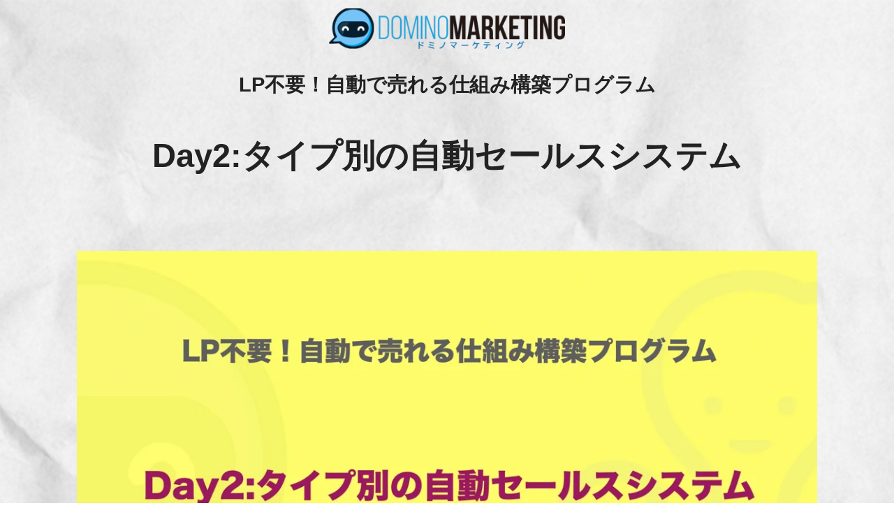

--- FILE ---
content_type: text/html; charset=UTF-8
request_url: https://dominomarketing.biz/2022_04_day2/
body_size: 19549
content:
<!DOCTYPE html>
<!--[if IE 7]>
<html class="ie ie7" lang="ja">
<![endif]-->
<!--[if IE 8]>
<html class="ie ie8" lang="ja">
<![endif]-->
<!--[if !(IE 7) | !(IE 8)  ]><!-->
<html lang="ja"class="tcb">
<!--<![endif]-->
<head>
		<meta charset="UTF-8"/>
				
			<meta name="viewport" content="width=device-width, initial-scale=1.0"/>

	<style type="text/css" id="tcb-style-base-page-7395"  onLoad="typeof window.lightspeedOptimizeStylesheet === 'function' && window.lightspeedOptimizeStylesheet()" class="tcb-lightspeed-style">.thrv-page-section{position:relative;box-sizing:border-box !important;}.thrv-page-section .tve-page-section-out{position:absolute;width:100%;height:100%;left:0px;top:0px;box-sizing:border-box;transition:box-shadow 0.5s ease 0s;overflow:hidden;}.thrv-page-section .tve-page-section-in{box-sizing:border-box;margin-right:auto;margin-left:auto;position:relative;z-index:1;min-height:40px;}.tve-page-section-in > .thrv_wrapper:first-child{margin-top:0px;}.tve-page-section-in > .thrv_wrapper:last-child{margin-bottom:0px;}.thrv_responsive_video{width:100%;min-width:100px;}#tve_editor .thrv_responsive_video{box-sizing:border-box;}.thrv-button{max-width:100%;margin-left:auto;margin-right:auto;display:table !important;}.thrv-button.thrv_wrapper{padding:0px;}.thrv-button .tcb-plain-text{cursor:pointer;}a.tcb-button-link{background-color:rgb(26,188,156);padding:12px 15px;font-size:18px;box-sizing:border-box;display:inline-flex;align-items:center;overflow:hidden;width:100%;text-align:center;line-height:1.2em;}a.tcb-button-link:hover{background-color:rgb(21,162,136);}.thrv-button a.tcb-button-link{color:rgb(255,255,255);text-decoration:none !important;}a.tcb-button-link > span::before{position:absolute;content:"";display:none;top:-100px;bottom:-100px;width:1px;left:10px;background-color:rgb(0,121,0);}span.tcb-button-texts{color:inherit;display:block;flex:1 1 0%;position:relative;}span.tcb-button-texts > span{display:block;padding:0px;}.tve_image_caption{position:relative;}.tve_image_caption:not(.tcb-mm-image.tve-tab-image){height:auto !important;}.tve_image_caption .tve_image{max-width:100%;width:100%;}.thrv_text_element a:not(.tcb-button-link){font-size:inherit;}.tcb-style-wrap strong{font-weight:var(--g-bold-weight,bold);}.tcb-plain-text{cursor:text;}.thrv_text_element{overflow-wrap:break-word;}.notifications-content-wrapper.tcb-permanently-hidden{display:none !important;}.tcb-permanently-hidden{display:none !important;}.tar-disabled{cursor:default;opacity:0.4;pointer-events:none;}.tcb-clear::after{display:block;height:0px;content:"";}html{text-rendering:auto !important;}html body{text-rendering:auto !important;}body.tve_lp::before{content:none;}.thrv_wrapper{margin-top:20px;margin-bottom:20px;padding:1px;}.thrv_wrapper div{box-sizing:content-box;}.thrv_wrapper.thrv_text_element,.thrv_wrapper.thrv-page-section{margin:0px;}.tve_shortcode_editor h1{padding:0px;}p{font-size:1em;}.tve_image{border-radius:0px;box-shadow:none;}div .tve_image_caption{padding:0px;max-width:100% !important;box-sizing:border-box !important;}.tve_image_caption .tve_image_frame{display:block;max-width:100%;position:relative;overflow:hidden;}.tve_image_caption .tve_image{display:block;padding:0px;height:auto;}.tve_responsive_video_container{position:relative;height:0px;overflow:hidden;padding-bottom:56.25%;display:block;}.tve_responsive_video_container iframe{position:absolute;top:0px;left:0px;width:100% !important;height:100% !important;}.tve_responsive_video_container .top-left{cursor:pointer;top:50px;left:50px;z-index:99999;position:fixed !important;}.thrv_responsive_video.thrv_wrapper{max-height:100%;max-width:100%;margin-left:auto;margin-right:auto;}.video_overlay{cursor:pointer;}.thrive-shortcode-content a{color:inherit;}:not(#_s):not(#_s) .tcb-conditional-display-placeholder{position:relative;min-height:var(--tcb-container-height-d,100px) !important;}:not(#_s):not(#_s) .tcb-conditional-display-placeholder.thrv-page-section{box-sizing:border-box;margin:0px;}:not(#_s):not(#_s) .tcb-conditional-display-placeholder.thrv-content-box{box-sizing:border-box;}:not(#_s):not(#_s) .tcb-conditional-display-placeholder .tve-page-section-out,:not(#_s):not(#_s) .tcb-conditional-display-placeholder .tve-content-box-background{box-sizing:border-box;position:absolute;width:100%;height:100%;left:0px;top:0px;overflow:hidden;}body{margin:0px;padding:0px;}h1,p{margin:0px;padding:0px;}@media (max-width:1023px){:not(#_s):not(#_s) .tcb-conditional-display-placeholder{min-height:var(--tcb-container-height-t) !important;}}@media (max-width:767px){html{overflow-x:hidden !important;}html,body{max-width:100vw !important;}:not(#_s):not(#_s) .tcb-conditional-display-placeholder{min-height:var(--tcb-container-height-m) !important;}html{width:100%;}body{width:100%;overflow-x:hidden;}}@media screen and (max-device-width:480px){body{text-size-adjust:none;}}@media only screen and (max-device-width:1366px){.thrv_responsive_video.thrv_wrapper:not(.tcb-no-perspective){transform:translateZ(0px);}}</style>		<script type="text/javascript">
			window.flatStyles = window.flatStyles || ''

			window.lightspeedOptimizeStylesheet = function () {
				const currentStylesheet = document.querySelector( '.tcb-lightspeed-style:not([data-ls-optimized])' )

				if ( currentStylesheet ) {
					try {
						if ( currentStylesheet.sheet && currentStylesheet.sheet.cssRules ) {
							if ( window.flatStyles ) {
								if ( this.optimizing ) {
									setTimeout( window.lightspeedOptimizeStylesheet.bind( this ), 24 )
								} else {
									this.optimizing = true;

									let rulesIndex = 0;

									while ( rulesIndex < currentStylesheet.sheet.cssRules.length ) {
										const rule = currentStylesheet.sheet.cssRules[ rulesIndex ]
										/* remove rules that already exist in the page */
										if ( rule.type === CSSRule.STYLE_RULE && window.flatStyles.includes( `${rule.selectorText}{` ) ) {
											currentStylesheet.sheet.deleteRule( rulesIndex )
										} else {
											rulesIndex ++
										}
									}
									/* optimize, mark it such, move to the next file, append the styles we have until now */
									currentStylesheet.setAttribute( 'data-ls-optimized', '1' )

									window.flatStyles += currentStylesheet.innerHTML

									this.optimizing = false
								}
							} else {
								window.flatStyles = currentStylesheet.innerHTML
								currentStylesheet.setAttribute( 'data-ls-optimized', '1' )
							}
						}
					} catch ( error ) {
						console.warn( error )
					}

					if ( currentStylesheet.parentElement.tagName !== 'HEAD' ) {
						/* always make sure that those styles end up in the head */
						const stylesheetID = currentStylesheet.id;
						/**
						 * make sure that there is only one copy of the css
						 * e.g display CSS
						 */
						if ( ( ! stylesheetID || ( stylesheetID && ! document.querySelector( `head #${stylesheetID}` ) ) ) ) {
							document.head.prepend( currentStylesheet )
						} else {
							currentStylesheet.remove();
						}
					}
				}
			}

			window.lightspeedOptimizeFlat = function ( styleSheetElement ) {
				if ( document.querySelectorAll( 'link[href*="thrive_flat.css"]' ).length > 1 ) {
					/* disable this flat if we already have one */
					styleSheetElement.setAttribute( 'disabled', true )
				} else {
					/* if this is the first one, make sure he's in head */
					if ( styleSheetElement.parentElement.tagName !== 'HEAD' ) {
						document.head.append( styleSheetElement )
					}
				}
			}
		</script>
		<title>Day2:タイプ別の自動セールスシステム &#8211; Domino Marketing</title>
<meta name='robots' content='max-image-preview:large' />
<link rel='dns-prefetch' href='//www.googletagmanager.com' />
<link rel="alternate" type="application/rss+xml" title="Domino Marketing &raquo; フィード" href="https://dominomarketing.biz/feed/" />
<link rel="alternate" type="application/rss+xml" title="Domino Marketing &raquo; コメントフィード" href="https://dominomarketing.biz/comments/feed/" />
<script type="text/javascript">
/* <![CDATA[ */
window._wpemojiSettings = {"baseUrl":"https:\/\/s.w.org\/images\/core\/emoji\/14.0.0\/72x72\/","ext":".png","svgUrl":"https:\/\/s.w.org\/images\/core\/emoji\/14.0.0\/svg\/","svgExt":".svg","source":{"concatemoji":"https:\/\/dominomarketing.biz\/wp-includes\/js\/wp-emoji-release.min.js?ver=6.4.7"}};
/*! This file is auto-generated */
!function(i,n){var o,s,e;function c(e){try{var t={supportTests:e,timestamp:(new Date).valueOf()};sessionStorage.setItem(o,JSON.stringify(t))}catch(e){}}function p(e,t,n){e.clearRect(0,0,e.canvas.width,e.canvas.height),e.fillText(t,0,0);var t=new Uint32Array(e.getImageData(0,0,e.canvas.width,e.canvas.height).data),r=(e.clearRect(0,0,e.canvas.width,e.canvas.height),e.fillText(n,0,0),new Uint32Array(e.getImageData(0,0,e.canvas.width,e.canvas.height).data));return t.every(function(e,t){return e===r[t]})}function u(e,t,n){switch(t){case"flag":return n(e,"\ud83c\udff3\ufe0f\u200d\u26a7\ufe0f","\ud83c\udff3\ufe0f\u200b\u26a7\ufe0f")?!1:!n(e,"\ud83c\uddfa\ud83c\uddf3","\ud83c\uddfa\u200b\ud83c\uddf3")&&!n(e,"\ud83c\udff4\udb40\udc67\udb40\udc62\udb40\udc65\udb40\udc6e\udb40\udc67\udb40\udc7f","\ud83c\udff4\u200b\udb40\udc67\u200b\udb40\udc62\u200b\udb40\udc65\u200b\udb40\udc6e\u200b\udb40\udc67\u200b\udb40\udc7f");case"emoji":return!n(e,"\ud83e\udef1\ud83c\udffb\u200d\ud83e\udef2\ud83c\udfff","\ud83e\udef1\ud83c\udffb\u200b\ud83e\udef2\ud83c\udfff")}return!1}function f(e,t,n){var r="undefined"!=typeof WorkerGlobalScope&&self instanceof WorkerGlobalScope?new OffscreenCanvas(300,150):i.createElement("canvas"),a=r.getContext("2d",{willReadFrequently:!0}),o=(a.textBaseline="top",a.font="600 32px Arial",{});return e.forEach(function(e){o[e]=t(a,e,n)}),o}function t(e){var t=i.createElement("script");t.src=e,t.defer=!0,i.head.appendChild(t)}"undefined"!=typeof Promise&&(o="wpEmojiSettingsSupports",s=["flag","emoji"],n.supports={everything:!0,everythingExceptFlag:!0},e=new Promise(function(e){i.addEventListener("DOMContentLoaded",e,{once:!0})}),new Promise(function(t){var n=function(){try{var e=JSON.parse(sessionStorage.getItem(o));if("object"==typeof e&&"number"==typeof e.timestamp&&(new Date).valueOf()<e.timestamp+604800&&"object"==typeof e.supportTests)return e.supportTests}catch(e){}return null}();if(!n){if("undefined"!=typeof Worker&&"undefined"!=typeof OffscreenCanvas&&"undefined"!=typeof URL&&URL.createObjectURL&&"undefined"!=typeof Blob)try{var e="postMessage("+f.toString()+"("+[JSON.stringify(s),u.toString(),p.toString()].join(",")+"));",r=new Blob([e],{type:"text/javascript"}),a=new Worker(URL.createObjectURL(r),{name:"wpTestEmojiSupports"});return void(a.onmessage=function(e){c(n=e.data),a.terminate(),t(n)})}catch(e){}c(n=f(s,u,p))}t(n)}).then(function(e){for(var t in e)n.supports[t]=e[t],n.supports.everything=n.supports.everything&&n.supports[t],"flag"!==t&&(n.supports.everythingExceptFlag=n.supports.everythingExceptFlag&&n.supports[t]);n.supports.everythingExceptFlag=n.supports.everythingExceptFlag&&!n.supports.flag,n.DOMReady=!1,n.readyCallback=function(){n.DOMReady=!0}}).then(function(){return e}).then(function(){var e;n.supports.everything||(n.readyCallback(),(e=n.source||{}).concatemoji?t(e.concatemoji):e.wpemoji&&e.twemoji&&(t(e.twemoji),t(e.wpemoji)))}))}((window,document),window._wpemojiSettings);
/* ]]> */
</script>
<style id='wp-emoji-styles-inline-css' type='text/css'>

	img.wp-smiley, img.emoji {
		display: inline !important;
		border: none !important;
		box-shadow: none !important;
		height: 1em !important;
		width: 1em !important;
		margin: 0 0.07em !important;
		vertical-align: -0.1em !important;
		background: none !important;
		padding: 0 !important;
	}
</style>
<link rel='stylesheet' id='wp-block-library-css' href='https://dominomarketing.biz/wp-includes/css/dist/block-library/style.min.css?ver=6.4.7' type='text/css' media='all' />


<link rel='stylesheet' id='tve-ult-main-frame-css-css' href='https://dominomarketing.biz/wp-content/plugins/thrive-ultimatum/tcb-bridge/assets/css/placeholders.css?ver=10.8.5' type='text/css' media='all' />
<link rel='stylesheet' id='tvo-frontend-css' href='https://dominomarketing.biz/wp-content/plugins/thrive-ovation/tcb-bridge/frontend/css/frontend.css?ver=6.4.7' type='text/css' media='all' />
<link rel='stylesheet' id='thrive-theme-landingpage-front-css' href='https://dominomarketing.biz/wp-content/themes/thrive-theme/inc/assets/dist/landingpage-front.css?ver=3.25.1' type='text/css' media='all' />
<link rel='stylesheet' id='thrive-theme-css' href='https://dominomarketing.biz/wp-content/themes/thrive-theme/style.css?ver=3.25.1' type='text/css' media='all' />
<script type="text/javascript" src="https://dominomarketing.biz/wp-includes/js/jquery/jquery.min.js?ver=3.7.1" id="jquery-core-js"></script>
<script type="text/javascript" src="https://dominomarketing.biz/wp-includes/js/jquery/jquery-migrate.min.js?ver=3.4.1" id="jquery-migrate-js"></script>
<script type="text/javascript" src="https://dominomarketing.biz/wp-includes/js/jquery/ui/core.min.js?ver=1.13.2" id="jquery-ui-core-js"></script>
<script type="text/javascript" src="https://dominomarketing.biz/wp-includes/js/jquery/ui/menu.min.js?ver=1.13.2" id="jquery-ui-menu-js"></script>
<script type="text/javascript" src="https://dominomarketing.biz/wp-includes/js/dist/vendor/wp-polyfill-inert.min.js?ver=3.1.2" id="wp-polyfill-inert-js"></script>
<script type="text/javascript" src="https://dominomarketing.biz/wp-includes/js/dist/vendor/regenerator-runtime.min.js?ver=0.14.0" id="regenerator-runtime-js"></script>
<script type="text/javascript" src="https://dominomarketing.biz/wp-includes/js/dist/vendor/wp-polyfill.min.js?ver=3.15.0" id="wp-polyfill-js"></script>
<script type="text/javascript" src="https://dominomarketing.biz/wp-includes/js/dist/dom-ready.min.js?ver=392bdd43726760d1f3ca" id="wp-dom-ready-js"></script>
<script type="text/javascript" src="https://dominomarketing.biz/wp-includes/js/dist/hooks.min.js?ver=c6aec9a8d4e5a5d543a1" id="wp-hooks-js"></script>
<script type="text/javascript" src="https://dominomarketing.biz/wp-includes/js/dist/i18n.min.js?ver=7701b0c3857f914212ef" id="wp-i18n-js"></script>
<script type="text/javascript" id="wp-i18n-js-after">
/* <![CDATA[ */
wp.i18n.setLocaleData( { 'text direction\u0004ltr': [ 'ltr' ] } );
/* ]]> */
</script>
<script type="text/javascript" id="wp-a11y-js-translations">
/* <![CDATA[ */
( function( domain, translations ) {
	var localeData = translations.locale_data[ domain ] || translations.locale_data.messages;
	localeData[""].domain = domain;
	wp.i18n.setLocaleData( localeData, domain );
} )( "default", {"translation-revision-date":"2025-10-03 13:04:49+0000","generator":"GlotPress\/4.0.1","domain":"messages","locale_data":{"messages":{"":{"domain":"messages","plural-forms":"nplurals=1; plural=0;","lang":"ja_JP"},"Notifications":["\u901a\u77e5"]}},"comment":{"reference":"wp-includes\/js\/dist\/a11y.js"}} );
/* ]]> */
</script>
<script type="text/javascript" src="https://dominomarketing.biz/wp-includes/js/dist/a11y.min.js?ver=7032343a947cfccf5608" id="wp-a11y-js"></script>
<script type="text/javascript" id="jquery-ui-autocomplete-js-extra">
/* <![CDATA[ */
var uiAutocompleteL10n = {"noResults":"\u898b\u3064\u304b\u308a\u307e\u305b\u3093\u3067\u3057\u305f\u3002","oneResult":"1\u4ef6\u306e\u7d50\u679c\u304c\u898b\u3064\u304b\u308a\u307e\u3057\u305f\u3002\u4e0a\u4e0b\u30ad\u30fc\u3092\u4f7f\u3063\u3066\u64cd\u4f5c\u3067\u304d\u307e\u3059\u3002","manyResults":"%d\u4ef6\u306e\u7d50\u679c\u304c\u898b\u3064\u304b\u308a\u307e\u3057\u305f\u3002\u4e0a\u4e0b\u30ad\u30fc\u3092\u4f7f\u3063\u3066\u64cd\u4f5c\u3067\u304d\u307e\u3059\u3002","itemSelected":"\u9805\u76ee\u3092\u9078\u629e\u3057\u307e\u3057\u305f\u3002"};
/* ]]> */
</script>
<script type="text/javascript" src="https://dominomarketing.biz/wp-includes/js/jquery/ui/autocomplete.min.js?ver=1.13.2" id="jquery-ui-autocomplete-js"></script>
<script type="text/javascript" src="https://dominomarketing.biz/wp-includes/js/imagesloaded.min.js?ver=5.0.0" id="imagesloaded-js"></script>
<script type="text/javascript" src="https://dominomarketing.biz/wp-includes/js/masonry.min.js?ver=4.2.2" id="masonry-js"></script>
<script type="text/javascript" src="https://dominomarketing.biz/wp-includes/js/jquery/jquery.masonry.min.js?ver=3.1.2b" id="jquery-masonry-js"></script>
<script type="text/javascript" id="tve_frontend-js-extra">
/* <![CDATA[ */
var tve_frontend_options = {"ajaxurl":"https:\/\/dominomarketing.biz\/wp-admin\/admin-ajax.php","is_editor_page":"","page_events":[],"is_single":"1","social_fb_app_id":"","dash_url":"https:\/\/dominomarketing.biz\/wp-content\/plugins\/thrive-visual-editor\/thrive-dashboard","queried_object":{"ID":7395,"post_author":"2"},"query_vars":{"page":"","pagename":"2022_04_day2","certificate_u":""},"$_POST":[],"translations":{"Copy":"Copy","empty_username":"ERROR: The username field is empty.","empty_password":"ERROR: The password field is empty.","empty_login":"ERROR: Enter a username or email address.","min_chars":"At least %s characters are needed","no_headings":"No headings found","registration_err":{"required_field":"<strong>Error<\/strong>: This field is required","required_email":"<strong>Error<\/strong>: Please type your email address","invalid_email":"<strong>Error<\/strong>: The email address isn&#8217;t correct","passwordmismatch":"<strong>Error<\/strong>: Password mismatch"}},"routes":{"posts":"https:\/\/dominomarketing.biz\/wp-json\/tcb\/v1\/posts","video_reporting":"https:\/\/dominomarketing.biz\/wp-json\/tcb\/v1\/video-reporting","courses":"https:\/\/dominomarketing.biz\/wp-json\/tva\/v1\/course_list_element","certificate_search":"https:\/\/dominomarketing.biz\/wp-json\/tva\/v1\/certificate\/search","assessments":"https:\/\/dominomarketing.biz\/wp-json\/tva\/v1\/user\/assessment","testimonials":"https:\/\/dominomarketing.biz\/wp-json\/tcb\/v1\/testimonials"},"nonce":"436acf4aaf","allow_video_src":"","google_client_id":null,"google_api_key":null,"facebook_app_id":null,"lead_generation_custom_tag_apis":["activecampaign","aweber","convertkit","drip","klicktipp","mailchimp","sendlane","zapier"],"post_request_data":[],"user_profile_nonce":"a684bb32e6","ip":"3.14.142.204","current_user":[],"post_id":"7395","post_title":"Day2:\u30bf\u30a4\u30d7\u5225\u306e\u81ea\u52d5\u30bb\u30fc\u30eb\u30b9\u30b7\u30b9\u30c6\u30e0","post_type":"page","post_url":"https:\/\/dominomarketing.biz\/2022_04_day2\/","is_lp":"tcb2-chic-smart-lead-generation-page","conditional_display":{"is_tooltip_dismissed":false}};
/* ]]> */
</script>
<script type="text/javascript" src="https://dominomarketing.biz/wp-content/plugins/thrive-visual-editor/editor/js/dist/modules/general.min.js?ver=10.8.5" id="tve_frontend-js"></script>
<script type="text/javascript" id="theme-frontend-js-extra">
/* <![CDATA[ */
var thrive_front_localize = {"comments_form":{"error_defaults":{"email":"Email address invalid","url":"Website address invalid","required":"Required field missing"}},"routes":{"posts":"https:\/\/dominomarketing.biz\/wp-json\/tcb\/v1\/posts","frontend":"https:\/\/dominomarketing.biz\/wp-json\/ttb\/v1\/frontend"},"tar_post_url":"?tve=true&action=architect&from_theme=1","is_editor":"","ID":"8653","template_url":"?tve=true&action=architect&from_tar=7395","pagination_url":{"template":"https:\/\/dominomarketing.biz\/2022_04_day2\/page\/[thrive_page_number]\/","base":"https:\/\/dominomarketing.biz\/2022_04_day2\/"},"sidebar_visibility":[],"is_singular":"1","is_user_logged_in":""};
/* ]]> */
</script>
<script type="text/javascript" src="https://dominomarketing.biz/wp-content/themes/thrive-theme/inc/assets/dist/frontend.min.js?ver=3.25.1" id="theme-frontend-js"></script>
<script type="text/javascript" src="https://dominomarketing.biz/wp-content/plugins/thrive-ovation/tcb-bridge/frontend/js/display-testimonials-tcb.min.js?ver=10.8.5" id="display-testimonials-tcb-js"></script>
<link rel="https://api.w.org/" href="https://dominomarketing.biz/wp-json/" /><link rel="alternate" type="application/json" href="https://dominomarketing.biz/wp-json/wp/v2/pages/7395" /><link rel="EditURI" type="application/rsd+xml" title="RSD" href="https://dominomarketing.biz/xmlrpc.php?rsd" />
<meta name="generator" content="WordPress 6.4.7" />
<link rel="canonical" href="https://dominomarketing.biz/2022_04_day2/" />
<link rel='shortlink' href='https://dominomarketing.biz/?p=7395' />
<link rel="alternate" type="application/json+oembed" href="https://dominomarketing.biz/wp-json/oembed/1.0/embed?url=https%3A%2F%2Fdominomarketing.biz%2F2022_04_day2%2F" />
<link rel="alternate" type="text/xml+oembed" href="https://dominomarketing.biz/wp-json/oembed/1.0/embed?url=https%3A%2F%2Fdominomarketing.biz%2F2022_04_day2%2F&#038;format=xml" />
<meta name="generator" content="Site Kit by Google 1.170.0" />
<style type="text/css" id="tve_global_variables">:root{--tcb-color-0:rgb(255, 255, 255);--tcb-color-0-h:0;--tcb-color-0-s:0%;--tcb-color-0-l:100%;--tcb-color-0-a:1;--tcb-color-1:rgba(192, 234, 255, 0.8);--tcb-color-1-h:200;--tcb-color-1-s:100%;--tcb-color-1-l:87%;--tcb-color-1-a:0.8;--tcb-color-2:rgb(255, 255, 255);--tcb-color-2-h:0;--tcb-color-2-s:0%;--tcb-color-2-l:100%;--tcb-color-2-a:1;--tcb-color-3:rgb(249, 255, 45);--tcb-color-3-h:61;--tcb-color-3-s:100%;--tcb-color-3-l:58%;--tcb-color-3-a:1;--tcb-color-4:rgb(255, 166, 45);--tcb-color-4-h:34;--tcb-color-4-s:100%;--tcb-color-4-l:58%;--tcb-color-4-a:1;--tcb-color-5:rgb(186, 221, 255);--tcb-color-5-h:209;--tcb-color-5-s:100%;--tcb-color-5-l:86%;--tcb-color-5-a:1;--tcb-color-6:rgba(255, 255, 255, 0.5);--tcb-color-6-h:0;--tcb-color-6-s:0%;--tcb-color-6-l:100%;--tcb-color-6-a:0.5;--tcb-color-7:rgb(186, 221, 255);--tcb-color-7-h:209;--tcb-color-7-s:100%;--tcb-color-7-l:86%;--tcb-color-7-a:1;--tcb-color-8:rgb(124, 194, 142);--tcb-color-8-h:135;--tcb-color-8-s:36%;--tcb-color-8-l:62%;--tcb-color-8-a:1;--tcb-gradient-0:linear-gradient(150deg, rgb(27, 85, 129) 0%, rgb(34, 138, 179) 50%, rgb(49, 136, 201) 52%, rgb(47, 184, 238) 100%);--tcb-background-author-image:url(https://secure.gravatar.com/avatar/9678fcebf6670415785833d8b4986f35?s=256&d=mm&r=g);--tcb-background-user-image:url();--tcb-background-featured-image-thumbnail:url(https://dominomarketing.biz/wp-content/plugins/thrive-visual-editor/editor/css/images/featured_image.png);--tcb-skin-color-0:hsla(var(--tcb-theme-main-master-h,210), var(--tcb-theme-main-master-s,77%), var(--tcb-theme-main-master-l,54%), var(--tcb-theme-main-master-a,1));--tcb-skin-color-0-h:var(--tcb-theme-main-master-h,210);--tcb-skin-color-0-s:var(--tcb-theme-main-master-s,77%);--tcb-skin-color-0-l:var(--tcb-theme-main-master-l,54%);--tcb-skin-color-0-a:var(--tcb-theme-main-master-a,1);--tcb-skin-color-1:hsla(calc(var(--tcb-theme-main-master-h,210) - 0 ), calc(var(--tcb-theme-main-master-s,77%) + 2% ), calc(var(--tcb-theme-main-master-l,54%) - 0% ), 0.5);--tcb-skin-color-1-h:calc(var(--tcb-theme-main-master-h,210) - 0 );--tcb-skin-color-1-s:calc(var(--tcb-theme-main-master-s,77%) + 2% );--tcb-skin-color-1-l:calc(var(--tcb-theme-main-master-l,54%) - 0% );--tcb-skin-color-1-a:0.5;--tcb-skin-color-2:rgb(248, 248, 248);--tcb-skin-color-2-h:0;--tcb-skin-color-2-s:0%;--tcb-skin-color-2-l:97%;--tcb-skin-color-2-a:1;--tcb-skin-color-3:hsla(calc(var(--tcb-theme-main-master-h,210) + 30 ), 85%, 13%, 1);--tcb-skin-color-3-h:calc(var(--tcb-theme-main-master-h,210) + 30 );--tcb-skin-color-3-s:85%;--tcb-skin-color-3-l:13%;--tcb-skin-color-3-a:1;--tcb-skin-color-4:rgb(12, 17, 21);--tcb-skin-color-4-h:206;--tcb-skin-color-4-s:27%;--tcb-skin-color-4-l:6%;--tcb-skin-color-4-a:1;--tcb-skin-color-5:rgb(106, 107, 108);--tcb-skin-color-5-h:210;--tcb-skin-color-5-s:0%;--tcb-skin-color-5-l:41%;--tcb-skin-color-5-a:1;--tcb-skin-color-8:hsla(calc(var(--tcb-theme-main-master-h,210) - 0 ), calc(var(--tcb-theme-main-master-s,77%) + 2% ), calc(var(--tcb-theme-main-master-l,54%) - 0% ), 0.18);--tcb-skin-color-8-h:calc(var(--tcb-theme-main-master-h,210) - 0 );--tcb-skin-color-8-s:calc(var(--tcb-theme-main-master-s,77%) + 2% );--tcb-skin-color-8-l:calc(var(--tcb-theme-main-master-l,54%) - 0% );--tcb-skin-color-8-a:0.18;--tcb-skin-color-9:hsla(calc(var(--tcb-theme-main-master-h,210) - 3 ), 56%, 96%, 1);--tcb-skin-color-9-h:calc(var(--tcb-theme-main-master-h,210) - 3 );--tcb-skin-color-9-s:56%;--tcb-skin-color-9-l:96%;--tcb-skin-color-9-a:1;--tcb-skin-color-10:hsla(calc(var(--tcb-theme-main-master-h,210) - 21 ), calc(var(--tcb-theme-main-master-s,77%) + 23% ), calc(var(--tcb-theme-main-master-l,54%) + 27% ), 1);--tcb-skin-color-10-h:calc(var(--tcb-theme-main-master-h,210) - 21 );--tcb-skin-color-10-s:calc(var(--tcb-theme-main-master-s,77%) + 23% );--tcb-skin-color-10-l:calc(var(--tcb-theme-main-master-l,54%) + 27% );--tcb-skin-color-10-a:1;--tcb-skin-color-13:hsla(calc(var(--tcb-theme-main-master-h,210) - 0 ), calc(var(--tcb-theme-main-master-s,77%) + 2% ), calc(var(--tcb-theme-main-master-l,54%) - 18% ), 0.5);--tcb-skin-color-13-h:calc(var(--tcb-theme-main-master-h,210) - 0 );--tcb-skin-color-13-s:calc(var(--tcb-theme-main-master-s,77%) + 2% );--tcb-skin-color-13-l:calc(var(--tcb-theme-main-master-l,54%) - 18% );--tcb-skin-color-13-a:0.5;--tcb-skin-color-14:rgb(230, 230, 230);--tcb-skin-color-14-h:0;--tcb-skin-color-14-s:0%;--tcb-skin-color-14-l:90%;--tcb-skin-color-14-a:1;--tcb-skin-color-16:hsla(calc(var(--tcb-theme-main-master-h,210) - 0 ), 3%, 36%, 1);--tcb-skin-color-16-h:calc(var(--tcb-theme-main-master-h,210) - 0 );--tcb-skin-color-16-s:3%;--tcb-skin-color-16-l:36%;--tcb-skin-color-16-a:1;--tcb-skin-color-18:hsla(calc(var(--tcb-theme-main-master-h,210) - 1 ), calc(var(--tcb-theme-main-master-s,77%) + 1% ), calc(var(--tcb-theme-main-master-l,54%) - 1% ), 0.8);--tcb-skin-color-18-h:calc(var(--tcb-theme-main-master-h,210) - 1 );--tcb-skin-color-18-s:calc(var(--tcb-theme-main-master-s,77%) + 1% );--tcb-skin-color-18-l:calc(var(--tcb-theme-main-master-l,54%) - 1% );--tcb-skin-color-18-a:0.8;--tcb-skin-color-19:hsla(calc(var(--tcb-theme-main-master-h,210) - 3 ), 56%, 96%, 0.85);--tcb-skin-color-19-h:calc(var(--tcb-theme-main-master-h,210) - 3 );--tcb-skin-color-19-s:56%;--tcb-skin-color-19-l:96%;--tcb-skin-color-19-a:0.85;--tcb-skin-color-20:hsla(calc(var(--tcb-theme-main-master-h,210) - 3 ), 56%, 96%, 0.9);--tcb-skin-color-20-h:calc(var(--tcb-theme-main-master-h,210) - 3 );--tcb-skin-color-20-s:56%;--tcb-skin-color-20-l:96%;--tcb-skin-color-20-a:0.9;--tcb-skin-color-21:hsla(calc(var(--tcb-theme-main-master-h,210) - 210 ), calc(var(--tcb-theme-main-master-s,77%) - 77% ), calc(var(--tcb-theme-main-master-l,54%) + 46% ), 1);--tcb-skin-color-21-h:calc(var(--tcb-theme-main-master-h,210) - 210 );--tcb-skin-color-21-s:calc(var(--tcb-theme-main-master-s,77%) - 77% );--tcb-skin-color-21-l:calc(var(--tcb-theme-main-master-l,54%) + 46% );--tcb-skin-color-21-a:1;--tcb-skin-color-22:rgb(255, 255, 255);--tcb-skin-color-22-h:0;--tcb-skin-color-22-s:0%;--tcb-skin-color-22-l:100%;--tcb-skin-color-22-a:1;--tcb-skin-color-23:rgb(32, 65, 71);--tcb-skin-color-23-h:189;--tcb-skin-color-23-s:37%;--tcb-skin-color-23-l:20%;--tcb-skin-color-23-a:1;--tcb-skin-color-24:rgb(59, 59, 59);--tcb-skin-color-24-h:0;--tcb-skin-color-24-s:0%;--tcb-skin-color-24-l:23%;--tcb-skin-color-24-a:1;--tcb-skin-color-25:hsla(calc(var(--tcb-theme-main-master-h,210) - 0 ), calc(var(--tcb-theme-main-master-s,77%) + 5% ), calc(var(--tcb-theme-main-master-l,54%) + 8% ), 0.04);--tcb-skin-color-25-h:calc(var(--tcb-theme-main-master-h,210) - 0 );--tcb-skin-color-25-s:calc(var(--tcb-theme-main-master-s,77%) + 5% );--tcb-skin-color-25-l:calc(var(--tcb-theme-main-master-l,54%) + 8% );--tcb-skin-color-25-a:0.04;--tcb-skin-color-26:hsla(calc(var(--tcb-theme-main-master-h,210) + 1 ), calc(var(--tcb-theme-main-master-s,77%) + 6% ), calc(var(--tcb-theme-main-master-l,54%) + 9% ), 0.12);--tcb-skin-color-26-h:calc(var(--tcb-theme-main-master-h,210) + 1 );--tcb-skin-color-26-s:calc(var(--tcb-theme-main-master-s,77%) + 6% );--tcb-skin-color-26-l:calc(var(--tcb-theme-main-master-l,54%) + 9% );--tcb-skin-color-26-a:0.12;--tcb-skin-color-27:hsla(calc(var(--tcb-theme-main-master-h,210) + 10 ), calc(var(--tcb-theme-main-master-s,77%) + 6% ), calc(var(--tcb-theme-main-master-l,54%) + 17% ), 1);--tcb-skin-color-27-h:calc(var(--tcb-theme-main-master-h,210) + 10 );--tcb-skin-color-27-s:calc(var(--tcb-theme-main-master-s,77%) + 6% );--tcb-skin-color-27-l:calc(var(--tcb-theme-main-master-l,54%) + 17% );--tcb-skin-color-27-a:1;--tcb-skin-color-28:hsla(calc(var(--tcb-theme-main-master-h,210) + 2 ), calc(var(--tcb-theme-main-master-s,77%) - 34% ), calc(var(--tcb-theme-main-master-l,54%) + 27% ), 1);--tcb-skin-color-28-h:calc(var(--tcb-theme-main-master-h,210) + 2 );--tcb-skin-color-28-s:calc(var(--tcb-theme-main-master-s,77%) - 34% );--tcb-skin-color-28-l:calc(var(--tcb-theme-main-master-l,54%) + 27% );--tcb-skin-color-28-a:1;--tcb-skin-color-29:hsla(calc(var(--tcb-theme-main-master-h,210) - 0 ), calc(var(--tcb-theme-main-master-s,77%) + 6% ), calc(var(--tcb-theme-main-master-l,54%) + 10% ), 0.4);--tcb-skin-color-29-h:calc(var(--tcb-theme-main-master-h,210) - 0 );--tcb-skin-color-29-s:calc(var(--tcb-theme-main-master-s,77%) + 6% );--tcb-skin-color-29-l:calc(var(--tcb-theme-main-master-l,54%) + 10% );--tcb-skin-color-29-a:0.4;--tcb-skin-color-30:hsla(calc(var(--tcb-theme-main-master-h,210) - 1 ), calc(var(--tcb-theme-main-master-s,77%) + 5% ), calc(var(--tcb-theme-main-master-l,54%) + 8% ), 0.85);--tcb-skin-color-30-h:calc(var(--tcb-theme-main-master-h,210) - 1 );--tcb-skin-color-30-s:calc(var(--tcb-theme-main-master-s,77%) + 5% );--tcb-skin-color-30-l:calc(var(--tcb-theme-main-master-l,54%) + 8% );--tcb-skin-color-30-a:0.85;--tcb-main-master-h:210;--tcb-main-master-s:77%;--tcb-main-master-l:54%;--tcb-main-master-a:1;--tcb-theme-main-master-h:210;--tcb-theme-main-master-s:77%;--tcb-theme-main-master-l:54%;--tcb-theme-main-master-a:1;--tcb-tpl-color-6:rgb(179, 137, 128);--tcb-tpl-color-6-h:10;--tcb-tpl-color-6-s:25%;--tcb-tpl-color-6-l:60%;--tcb-tpl-color-6-a:1;--tcb-tpl-color-2:rgb(246, 232, 229);--tcb-tpl-color-2-h:10;--tcb-tpl-color-2-s:48%;--tcb-tpl-color-2-l:93%;--tcb-tpl-color-2-a:1;--tcb-tpl-color-4:rgba(246, 232, 229, 0.9);--tcb-tpl-color-4-h:10;--tcb-tpl-color-4-s:48%;--tcb-tpl-color-4-l:93%;--tcb-tpl-color-4-a:0.9;--tcb-tpl-color-8:rgb(201, 163, 146);--tcb-tpl-color-8-h:18;--tcb-tpl-color-8-s:33%;--tcb-tpl-color-8-l:68%;--tcb-tpl-color-8-a:1;--tcb-tpl-color-10:rgb(218, 185, 179);--tcb-tpl-color-10-h:9;--tcb-tpl-color-10-s:34%;--tcb-tpl-color-10-l:77%;--tcb-tpl-color-10-a:1;--tcb-tpl-color-9:rgba(201, 163, 146, 0.7);--tcb-tpl-color-9-h:18;--tcb-tpl-color-9-s:33%;--tcb-tpl-color-9-l:68%;--tcb-tpl-color-9-a:0.7;--tcb-tpl-color-0:rgb(34, 34, 34);--tcb-tpl-color-0-h:0;--tcb-tpl-color-0-s:0%;--tcb-tpl-color-0-l:13%;--tcb-tpl-color-0-a:1;--tcb-tpl-color-17:rgba(255, 255, 255, 0.1);--tcb-tpl-color-17-h:0;--tcb-tpl-color-17-s:0%;--tcb-tpl-color-17-l:100%;--tcb-tpl-color-17-a:0.1;--tcb-tpl-color-11:rgb(0, 0, 0);--tcb-tpl-color-11-h:0;--tcb-tpl-color-11-s:0%;--tcb-tpl-color-11-l:0%;--tcb-tpl-color-11-a:1;--tcb-tpl-color-15:rgba(65, 59, 59, 0.7);--tcb-tpl-color-15-h:0;--tcb-tpl-color-15-s:4%;--tcb-tpl-color-15-l:24%;--tcb-tpl-color-15-a:0.7;--tcb-tpl-color-16:rgba(0, 0, 0, 0.6);--tcb-tpl-color-16-h:0;--tcb-tpl-color-16-s:0%;--tcb-tpl-color-16-l:0%;--tcb-tpl-color-16-a:0.6;--tcb-tpl-color-19:rgb(15, 16, 17);--tcb-tpl-color-19-h:210;--tcb-tpl-color-19-s:6%;--tcb-tpl-color-19-l:6%;--tcb-tpl-color-19-a:1;--tcb-tpl-color-7:rgb(255, 255, 255);--tcb-tpl-color-7-h:0;--tcb-tpl-color-7-s:0%;--tcb-tpl-color-7-l:100%;--tcb-tpl-color-7-a:1;--tcb-tpl-color-3:rgb(144, 138, 138);--tcb-tpl-color-3-h:0;--tcb-tpl-color-3-s:2%;--tcb-tpl-color-3-l:55%;--tcb-tpl-color-3-a:1;--tcb-main-master-h:10;--tcb-main-master-s:25%;--tcb-main-master-l:60%;--tcb-main-master-a:1;}</style>
<!-- Site Kit が追加した Google AdSense メタタグ -->
<meta name="google-adsense-platform-account" content="ca-host-pub-2644536267352236">
<meta name="google-adsense-platform-domain" content="sitekit.withgoogle.com">
<!-- Site Kit が追加した End Google AdSense メタタグ -->
<link type="text/css" rel="stylesheet" class="thrive-external-font" href="https://fonts.googleapis.com/css?family=Literata:400,400i,600,600i,700,700i&#038;subset=latin&#038;display=swap"><link type="text/css" rel="stylesheet" class="thrive-external-font" href="https://fonts.googleapis.com/css?family=Muli:400,400i,800,800i,700,700i,500,500i&#038;subset=latin&#038;display=swap"><style type="text/css" id="thrive-default-styles">@media (min-width: 300px) { .tcb-style-wrap h1{ color:var(--tcb-skin-color-4);--tcb-applied-color:var$(--tcb-skin-color-4);font-family:Literata;--g-regular-weight:400;font-weight:var(--g-bold-weight, bold);font-size:40px;background-color:rgba(0, 0, 0, 0);font-style:normal;margin:0px;padding-top:0px;padding-bottom:24px;text-decoration:rgba(10, 10, 10, 0.85);text-transform:none;border-left:0px none rgba(10, 10, 10, 0.85);--g-bold-weight:600;line-height:1.3em; }.tcb-style-wrap h2{ font-family:Literata;--g-regular-weight:400;font-weight:var(--g-bold-weight, bold);color:var(--tcb-skin-color-4);--tcb-applied-color:var$(--tcb-skin-color-4);--g-bold-weight:600;padding-top:0px;margin-top:0px;padding-bottom:24px;margin-bottom:0px;font-size:34px;line-height:1.4em; }.tcb-style-wrap h3{ font-family:Literata;--g-regular-weight:400;font-weight:var(--g-bold-weight, bold);color:var(--tcb-skin-color-4);--tcb-applied-color:var$(--tcb-skin-color-4);--g-bold-weight:600;padding-top:0px;margin-top:0px;padding-bottom:24px;margin-bottom:0px;font-size:24px;line-height:1.4em; }.tcb-style-wrap h4{ font-family:Literata;--g-regular-weight:400;font-weight:var(--g-bold-weight, bold);color:var(--tcb-skin-color-4);--tcb-applied-color:var$(--tcb-skin-color-4);--g-bold-weight:600;padding-top:0px;margin-top:0px;padding-bottom:24px;margin-bottom:0px;font-size:20px;line-height:1.4em; }.tcb-style-wrap h5{ font-family:Literata;--g-regular-weight:400;font-weight:var(--g-bold-weight, bold);color:var(--tcb-skin-color-4);--tcb-applied-color:var$(--tcb-skin-color-4);--g-bold-weight:600;padding-top:0px;margin-top:0px;padding-bottom:24px;margin-bottom:0px;line-height:1.4em; }.tcb-style-wrap h6{ font-family:Literata;--g-regular-weight:400;font-weight:var(--g-bold-weight, bold);color:var(--tcb-skin-color-4);--tcb-applied-color:var$(--tcb-skin-color-4);--g-bold-weight:600;padding-top:0px;margin-top:0px;padding-bottom:24px;margin-bottom:0px;line-height:1.6em; }.tcb-style-wrap p{ color:var(--tcb-skin-color-5);--tcb-applied-color:var$(--tcb-skin-color-5);font-family:Muli;--g-regular-weight:400;--g-bold-weight:800;font-weight:var(--g-regular-weight, normal);font-size:18px;padding-top:0px;margin-top:0px;padding-bottom:24px;margin-bottom:0px; }:not(.inc) .thrv_text_element a:not(.tcb-button-link), :not(.inc) .tcb-styled-list a, :not(.inc) .tcb-numbered-list a, :not(.inc) .theme-dynamic-list a, .tve-input-option-text a, .tcb-post-content p a, .tcb-post-content li a, .tcb-post-content blockquote a, .tcb-post-content pre a{ --tcb-applied-color:var$(--tcb-skin-color-5);font-family:inherit;--g-regular-weight:400;--g-bold-weight:800;font-weight:var(--g-regular-weight, normal);font-size:inherit;text-decoration-line:none;--eff:none;text-decoration-color:var(--eff-color, currentColor);color:var(--tcb-skin-color-0); }:not(.inc) .thrv_text_element a:not(.tcb-button-link):hover, :not(.inc) .tcb-styled-list a:hover, :not(.inc) .tcb-numbered-list a:hover, :not(.inc) .theme-dynamic-list a:hover, .tve-input-option-text a:hover, .tcb-post-content p a:hover, .tcb-post-content li a:hover, .tcb-post-content blockquote a:hover, .tcb-post-content pre a:hover { text-decoration-line:none;--eff:none;text-decoration-color:var(--eff-color, currentColor);color:var(--tcb-skin-color-3); }.tcb-style-wrap ul:not([class*="menu"]), .tcb-style-wrap ol{ color:var(--tcb-skin-color-5);--tcb-applied-color:var$(--tcb-skin-color-5);font-family:Muli;--g-regular-weight:400;--g-bold-weight:800;font-weight:var(--g-regular-weight, normal);font-size:18px;margin-top:0px;margin-bottom:0px;padding-top:0px;padding-bottom:12px;padding-left:0px; }.tcb-style-wrap li:not([class*="menu"]){ color:var(--tcb-skin-color-5);--tcb-applied-color:var$(--tcb-skin-color-5);font-family:Muli;--g-regular-weight:400;--g-bold-weight:800;font-weight:var(--g-regular-weight, normal);font-size:18px;line-height:1.4em;padding-bottom:16px;margin-bottom:0px; }.tcb-style-wrap blockquote{ color:var(--tcb-skin-color-5);--tcb-applied-color:var$(--tcb-skin-color-5);font-family:Muli;--g-regular-weight:400;--g-bold-weight:800;font-weight:var(--g-regular-weight, normal);font-size:18px;padding-top:0px;padding-bottom:0px;border-left:2px solid var(--tcb-skin-color-1);margin-top:0px;margin-bottom:24px; }body, .tcb-plain-text{ color:var(--tcb-skin-color-5);--tcb-applied-color:var$(--tcb-skin-color-5);font-family:Muli;--g-regular-weight:400;--g-bold-weight:800;font-weight:var(--g-regular-weight, normal);font-size:18px; } }@media (max-width: 1023px) { .tcb-style-wrap h1{ font-size:36px;padding-bottom:22px;margin-bottom:0px; }.tcb-style-wrap h2{ padding-bottom:22px;margin-bottom:0px;font-size:28px; }.tcb-style-wrap h3{ padding-bottom:22px;margin-bottom:0px;font-size:22px; }.tcb-style-wrap h4{ padding-bottom:22px;margin-bottom:0px; }.tcb-style-wrap h5{ padding-bottom:22px;margin-bottom:0px; }.tcb-style-wrap h6{ padding-bottom:22px;margin-bottom:0px; }.tcb-style-wrap p{ padding-bottom:22px;margin-bottom:0px;padding-top:0px;margin-top:0px; }.tcb-style-wrap ul:not([class*="menu"]), .tcb-style-wrap ol{ padding-top:0px;padding-bottom:4px; }.tcb-style-wrap li:not([class*="menu"]){ line-height:1.75em;--tcb-typography-line-height:1.75em;padding-bottom:14px;margin-bottom:0px; }.tcb-style-wrap blockquote{ margin-bottom:22px; } }@media (max-width: 767px) { .tcb-style-wrap h1{ font-size:28px;padding-bottom:20px;margin-bottom:0px; }.tcb-style-wrap h2{ font-size:24px;padding-bottom:20px;margin-bottom:0px; }.tcb-style-wrap h3{ font-size:22px;padding-bottom:20px;margin-bottom:0px; }.tcb-style-wrap h4{ font-size:20px;padding-bottom:20px;margin-bottom:0px; }.tcb-style-wrap h5{ padding-bottom:20px;margin-bottom:0px; }.tcb-style-wrap h6{ padding-bottom:20px;margin-bottom:0px; }.tcb-style-wrap p{ padding-bottom:20px;margin-bottom:0px;padding-top:0px;margin-top:0px; }.tcb-style-wrap ul:not([class*="menu"]), .tcb-style-wrap ol{ padding-left:0px;padding-bottom:4px;padding-top:0px; }.tcb-style-wrap li:not([class*="menu"]){ padding-bottom:10px;margin-bottom:0px; }.tcb-style-wrap blockquote{ margin-bottom:20px; } }</style><style type="text/css" class="tve_global_style">@import url("//fonts.googleapis.com/css?family=Lato:400,700,300,100,900&subset=latin");@import url("//fonts.googleapis.com/css?family=Lato:300,700,400,900,100&subset=latin");@media(min-width: 300px){:not(#tve) .tcb-global-button-k9jyno6i .tcb-button-link{font-family: Lato;font-size: 32px;line-height: 1.2em;}.tcb-global-button-k9jyno6i .tcb-button-link span{text-transform: uppercase;font-weight: 900 !important;}:not(#tve) .tcb-global-button-k9jyno6i strong{font-weight: 900;}.tcb-global-button-k9jyno6i .tcb-button-link{border-radius: 100px;overflow: hidden;letter-spacing: 2px;border-bottom: 3px solid rgba(0,0,0,0.12);padding: 18px 30px;border-top-color: rgb(255,255,255);border-right-color: rgb(255,255,255);border-left-color: rgb(255,255,255);background-color: rgb(10,214,90) !important;background-image: none !important;--background-image:none!important;--tve-applied-background-image:none!important;--background-color:rgb(10,214,90)!important;--tve-applied-background-color:rgb(10,214,90)!important;}:not(#tve) .tcb-global-button-k9jyno6i:hover .tcb-button-link{background-image: linear-gradient(rgba(255,168,168,0.08),rgba(255,168,168,0.08)) !important;background-size: auto !important;background-position: 50% 50% !important;background-attachment: scroll !important;background-repeat: no-repeat !important;background-color: rgb(214,141,141) !important;--background-image:linear-gradient(rgba(255,168,168,0.08),rgba(255,168,168,0.08))!important;--background-size:auto!important;--background-position:50% 50%!important;--background-attachment:scroll!important;--background-repeat:no-repeat!important;--tve-applied-background-image:linear-gradient(rgba(255,168,168,0.08),rgba(255,168,168,0.08))!important;--background-color:rgb(214,141,141)!important;--tve-applied-background-color:rgb(214,141,141)!important;}body:not(.tcb-states) .tcb-global-button-k9jyno6i .tcb-button-link::before{background-attachment: scroll;background-image: none;background-position: 0% 0%;background-repeat: repeat;background-size: auto;background-color: var(--tcb-tpl-color-1)!important;}.tcb-global-button-k9jyno6i .tcb-button-link::after{background-color: var(--tcb-tpl-color-1)!important;background-attachment: scroll !important;background-image: linear-gradient(rgba(255,255,255,0.08),rgba(255,255,255,0.08)) !important;background-position: 50% 50% !important;background-repeat: no-repeat !important;background-size: auto !important;}:not(#tve) .tcb-global-button-k9jyno6i .tcb-button-link span{color: rgba(255,255,255,0.1);--tcb-applied-color:var$(--tcb-tpl-color-17);}:not(#tve) .tcb-global-button-k9jyno6i .tcb-button-link,:not(#tve) .tcb-global-button-k9jyno6i button{font-family: Lato;font-size: 32px;line-height: 1.2em;}.tcb-global-button-k9jyno6i .tcb-button-link span,.tcb-global-button-k9jyno6i button{text-transform: uppercase;font-weight: 900 !important;}.tcb-global-button-k9jyno6i .tcb-button-link,.tcb-global-button-k9jyno6i button{border-radius: 100px;overflow: hidden;letter-spacing: 2px;border-bottom: 3px solid rgba(0,0,0,0.12);padding: 18px 30px;background-color: rgb(10,214,90) !important;background-image: linear-gradient(rgb(10,214,90),rgb(10,214,90)) !important;background-size: auto !important;background-position: 50% 50% !important;background-attachment: scroll !important;background-repeat: no-repeat !important;}:not(#tve) .tcb-global-button-k9jyno6i:hover .tcb-button-link,:not(#tve) .tcb-global-button-k9jyno6i:hover button{background-image: linear-gradient(rgba(255,168,168,0.08),rgba(255,168,168,0.08)) !important;background-size: auto !important;background-position: 50% 50% !important;background-attachment: scroll !important;background-repeat: no-repeat !important;background-color: rgb(214,141,141) !important;}body:not(.tcb-states) .tcb-global-button-k9jyno6i .tcb-button-link::before,body:not(.tcb-states) .tcb-global-button-k9jyno6i button{background-attachment: scroll;background-image: none;background-position: 0% 0%;background-repeat: repeat;background-size: auto;background-color: var(--tcb-tpl-color-1)!important;}.tcb-global-button-k9jyno6i .tcb-button-link::after,.tcb-global-button-k9jyno6i button{background-color: var(--tcb-tpl-color-1)!important;background-attachment: scroll !important;background-image: linear-gradient(rgba(255,255,255,0.08),rgba(255,255,255,0.08)) !important;background-position: 50% 50% !important;background-repeat: no-repeat !important;background-size: auto !important;}:not(#tve) .tcb-global-button-k9jyno6i .tcb-button-link span,:not(#tve) .tcb-global-button-k9jyno6i button{color: rgba(255,255,255,0.1);--tcb-applied-color:var$(--tcb-tpl-color-17);}}@media(max-width: 1023px){.tcb-global-button-k9jyno6i .tcb-button-link,.tcb-global-button-k9jyno6i button{padding: 18px !important;}:not(#tve) .tcb-global-button-k9jyno6i .tcb-button-link,:not(#tve) .tcb-global-button-k9jyno6i button{font-size: 22px !important;}.tcb-global-button-k9jyno6i .tcb-button-link{border-color: rgb(255,255,255) rgb(255,255,255) rgba(0,0,0,0.12);background-image: none !important;--tve-applied-background-image:none!important;background-color: transparent !important;--tve-applied-background-color:transparent!important;}:not(#tve) .tcb-global-button-k9jyno6i:hover .tcb-button-link{background-image: none !important;--tve-applied-background-image:none!important;background-color: rgb(214,141,141) !important;--tve-applied-background-color:rgb(214,141,141)!important;}}@media(max-width: 767px){:not(#tve) .tcb-global-button-k9jyno6i .tcb-button-link{line-height: 1.2em;font-size: 18px;}.tcb-global-button-k9jyno6i .tcb-button-link{padding: 12px 15px;border-color: rgb(255,255,255) rgb(255,255,255) rgba(0,0,0,0.12);background-image: none !important;background-color: rgb(45,255,73) !important;--tve-applied-background-image:none!important;--tve-applied-background-color:rgb(45,255,73)!important;}:not(#tve) .tcb-global-button-k9jyno6i:hover .tcb-button-link{background-color: rgb(213,214,179) !important;background-image: none !important;--tve-applied-background-image:none!important;--tve-applied-background-color:rgb(213,214,179)!important;}.tcb-global-button-k9jyno6i{--tve-font-size:21px;}.tcb-global-button-k9jyno6i .tcb-button-link,.tcb-global-button-k9jyno6i button{padding: 12px 15px;background-image: none !important;background-color: rgb(59,89,152) !important;}:not(#tve) .tcb-global-button-k9jyno6i .tcb-button-link,:not(#tve) .tcb-global-button-k9jyno6i button{line-height: 1.2em;font-size: var(--tve-font-size,16px)!important;}:not(#tve) .tcb-global-button-k9jyno6i:hover .tcb-button-link,:not(#tve) .tcb-global-button-k9jyno6i:hover button{background-color: rgb(152,152,152) !important;}}</style>			<style class="tve_custom_style">@import url("//fonts.googleapis.com/css?family=Hind:400,600,500,700,300&subset=latin");@import url("//fonts.googleapis.com/css?family=Playfair+Display:700,400,900,&subset=latin");@media (min-width: 300px){[data-css="tve-u-15f39c5a70a"]{background-color: rgba(255,255,255,0.5)!important;background-image: url("https://dominomarketing.biz/wp-content/uploads/542408_I-want-to-make-multiple-images-of-the-landing-page_092019-1.png") !important;background-size: cover !important;background-position: 50% 50% !important;background-attachment: scroll !important;background-repeat: no-repeat !important;--background-image:url("https://dominomarketing.biz/wp-content/uploads/542408_I-want-to-make-multiple-images-of-the-landing-page_092019-1.png") !important;--background-size:cover !important;--background-position:50% 50% !important;--background-attachment:scroll !important;--background-repeat:no-repeat !important;--tve-applied-background-image:url("https://dominomarketing.biz/wp-content/uploads/542408_I-want-to-make-multiple-images-of-the-landing-page_092019-1.png") !important;--background-color:rgba(255,255,255,0.5)!important;--tve-applied-background-color:var$(--tcb-color-6)!important;}[data-css="tve-u-15f39c5606f"]{max-width: 1180px;text-align: center;min-height: 1px !important;}[data-css="tve-u-15e09c94f7d"]{background-color: rgb(255,255,255);}[data-css="tve-u-15f4d552c88"]{float: none;max-width: 850px;margin: 0px auto 50px !important;padding-bottom: 1px !important;}[data-css="tve-u-16c7309bfbe"]{padding: 20px 40px !important;}[data-css="tve-u-16c7309bfbf"]{margin: 0px auto !important;padding-top: 1px !important;}[data-css="tve-u-16c7309bfc0"]{max-width: 1180px;text-align: center;}[data-css="tve-u-16c7309bfc2"]{background-color: rgb(15,16,17) !important;}:not(#tve) [data-css="tve-u-16c7309bfc0"] p,:not(#tve) [data-css="tve-u-16c7309bfc0"] li,:not(#tve) [data-css="tve-u-16c7309bfc0"] blockquote,:not(#tve) [data-css="tve-u-16c7309bfc0"] address,:not(#tve) [data-css="tve-u-16c7309bfc0"] .tcb-plain-text,:not(#tve) [data-css="tve-u-16c7309bfc0"] label,:not(#tve) [data-css="tve-u-16c7309bfc0"] h1,:not(#tve) [data-css="tve-u-16c7309bfc0"] h2,:not(#tve) [data-css="tve-u-16c7309bfc0"] h3,:not(#tve) [data-css="tve-u-16c7309bfc0"] h4,:not(#tve) [data-css="tve-u-16c7309bfc0"] h5,:not(#tve) [data-css="tve-u-16c7309bfc0"] h6{color: rgb(255,255,255);--tcb-applied-color:var$(--tcb-tpl-color-7);}[data-css="tve-u-16c7309bfc0"] p,[data-css="tve-u-16c7309bfc0"] li,[data-css="tve-u-16c7309bfc0"] blockquote,[data-css="tve-u-16c7309bfc0"] address,[data-css="tve-u-16c7309bfc0"] .tcb-plain-text,[data-css="tve-u-16c7309bfc0"] label,[data-css="tve-u-16c7309bfc0"] h1,[data-css="tve-u-16c7309bfc0"] h2,[data-css="tve-u-16c7309bfc0"] h3,[data-css="tve-u-16c7309bfc0"] h4,[data-css="tve-u-16c7309bfc0"] h5,[data-css="tve-u-16c7309bfc0"] h6{font-weight: 300 !important;}:not(#tve) [data-css="tve-u-16c7309bfc0"] p,:not(#tve) [data-css="tve-u-16c7309bfc0"] li,:not(#tve) [data-css="tve-u-16c7309bfc0"] blockquote,:not(#tve) [data-css="tve-u-16c7309bfc0"] address,:not(#tve) [data-css="tve-u-16c7309bfc0"] .tcb-plain-text,:not(#tve) [data-css="tve-u-16c7309bfc0"] label{font-family: Hind;font-size: 16px;}:not(#tve) [data-css="tve-u-16c7309bfc0"] strong{font-weight: 700;}#tcb_landing_page h1{font-family: "Playfair Display";font-weight: 400;font-size: 56px;line-height: 1.3em;color: rgb(34,34,34);--tcb-applied-color:var$(--tcb-tpl-color-0);padding-bottom: 0px;margin-bottom: 0px;padding-top: 0px;margin-top: 0px;}#tcb_landing_page h2{font-family: "Playfair Display";font-weight: 400;font-size: 40px;line-height: 1.3em;color: rgb(34,34,34);--tcb-applied-color:var$(--tcb-tpl-color-0);--tcb-typography-font-size:40px;padding-top: 0px;margin-top: 0px;padding-bottom: 0px;margin-bottom: 0px;}#tcb_landing_page h3{font-family: Hind;font-weight: 400;font-size: 24px;letter-spacing: 2px;text-transform: uppercase;line-height: 1.3em;color: rgb(34,34,34);--tcb-applied-color:var$(--tcb-tpl-color-0);--tcb-typography-font-size:24px;padding-top: 0px;margin-top: 0px;padding-bottom: 0px;margin-bottom: 0px;}#tcb_landing_page h4{font-family: Hind;font-weight: 400;font-size: 22px;line-height: 1.3em;color: rgb(34,34,34);--tcb-applied-color:var$(--tcb-tpl-color-0);padding-top: 0px;margin-top: 0px;padding-bottom: 0px;margin-bottom: 0px;}#tcb_landing_page h5{font-family: Hind;font-weight: 400;font-size: 20px;line-height: 1.3em;color: rgb(34,34,34);--tcb-applied-color:var$(--tcb-tpl-color-0);padding-top: 0px;margin-top: 0px;padding-bottom: 0px;margin-bottom: 0px;}#tcb_landing_page h6{font-family: Hind;font-weight: 400;font-size: 18px;line-height: 1.3em;color: rgb(34,34,34);--tcb-applied-color:var$(--tcb-tpl-color-0);padding-top: 0px;margin-top: 0px;padding-bottom: 0px;margin-bottom: 0px;}#tcb_landing_page h1 strong{font-weight: 700;}#tcb_landing_page h2 strong{font-weight: 700;}#tcb_landing_page h3 strong{font-weight: 600;}#tcb_landing_page h4 strong{font-weight: 600;}#tcb_landing_page h5 strong{font-weight: 600;}#tcb_landing_page h6 strong{font-weight: 600;}#tcb_landing_page p strong,#tcb_landing_page li strong{font-weight: 600;}[data-css="tve-u-16c7355ed34"]{border: none;padding: 80px 40px 84px !important;margin-bottom: 0px !important;margin-top: 0px !important;z-index: 3 !important;}[data-css="tve-u-16c7355ed34"] .tve-page-section-in{justify-content: center;display: flex;flex-direction: column;}.tve_post_lp > div > :not(#tve){--page-section-max-width:1180px;}#tcb_landing_page .thrv_text_element a,#tcb_landing_page .tcb-styled-list a,#tcb_landing_page .tcb-numbered-list a{color: rgb(179,137,128);--tcb-applied-color:var$(--tcb-tpl-color-6);}.tve_lp .tcb-plain-text{font-family: Hind;font-weight: var(--g-regular-weight,normal);font-size: 18px;line-height: 1.7em;--tcb-typography-font-family:Hind;--g-regular-weight:400;--tcb-typography-font-size:18px;}#tcb_landing_page p{font-family: Hind;font-weight: 400;font-size: 18px;line-height: 1.7em;color: rgb(144,138,138);--tcb-applied-color:var$(--tcb-tpl-color-3);}#tcb_landing_page li:not([class*="menu"]){font-family: Hind;font-weight: 400;font-size: 18px;line-height: 1.7em;color: rgb(144,138,138);--tcb-applied-color:var$(--tcb-tpl-color-3);padding-bottom: 12px;margin-bottom: 0px;}#tcb_landing_page ul:not([class*="menu"]),#tcb_landing_page ol{padding: 10px 0px;margin-top: 0px;margin-bottom: 0px;}[data-css="tve-u-17b005e9ed2"]{width: 338px;--tve-alignment:center;float: none;margin: -68px auto 31px !important;}[data-css="tve-u-17b005e9ed2"] .tve_image_frame{height: 59.3846px;}[data-css="tve-u-17b005eedc7"]{margin-top: -1.781px;margin-left: 0px;width: 100% !important;max-width: none !important;}:not(#tve) [data-css="tve-u-17b006c03a8"]{font-weight: var(--g-regular-weight,normal) !important;font-family: Tahoma,Geneva,sans-serif !important;font-size: 47px !important;padding-top: 0px !important;margin-top: 0px !important;}:not(#tve) [data-css="tve-u-17b006c03a8"] strong{font-weight: 700 !important;}[data-css="tve-u-17b006c132e"]{float: none;max-width: 850px;margin: 0px auto 50px !important;padding-bottom: 1px !important;}[data-css="tve-u-17b05fddb18"]{width: 338px;--tve-alignment:center;float: none;margin: -7px auto 31px !important;}[data-css="tve-u-17b05fddb18"] .tve_image_frame{height: 59.3846px;}[data-css="tve-u-17b05fde2a0"]{margin-top: -0.6094px;margin-left: 0px;width: 100% !important;max-width: none !important;}:not(#tve) [data-css="tve-u-17ffcbec1a0"]{font-weight: var(--g-regular-weight,normal)!important;font-family: Tahoma,Geneva,sans-serif !important;font-size: 29px !important;}:not(#tve) [data-css="tve-u-17ffcbec1a0"] strong{font-weight: 700 !important;}[data-css="tve-u-17ffd0da263"]{float: left;z-index: 3;position: relative;--tve-alignment:left;margin-left: -142px !important;}[data-css="tve-u-17ffd0da268"]::after{clear: both;}:not(#tve) [data-css="tve-u-17ffd21cd2f"]{font-weight: var(--g-regular-weight,normal) !important;font-family: Tahoma,Geneva,sans-serif !important;font-size: 25px !important;padding-top: 0px !important;margin-top: 0px !important;}:not(#tve) [data-css="tve-u-17ffd21cd2f"] strong{font-weight: 700 !important;}:not(#tve) [data-css="tve-u-17ffd21cd32"]{font-size: 25px !important;}:not(#tve) [data-css="tve-u-180021d83f3"]{color: rgb(255,255,255) !important;--tcb-applied-color:var$(--tcb-tpl-color-7) !important;--tve-applied-color:var$(--tcb-tpl-color-7) !important;}}@media (max-width: 1023px){[data-css="tve-u-15f4d552c88"]{padding: 0px !important;margin: 0px 0px 50px !important;}[data-css="tve-u-16c7355ed34"]{padding-top: 50px !important;padding-left: 30px !important;padding-right: 30px !important;}#tcb_landing_page h1{font-size: 48px;--tcb-typography-font-size:48px;}#tcb_landing_page h2{font-size: 36px;--tcb-typography-font-size:36px;}#tcb_landing_page h3{font-size: 24px;--tcb-typography-font-size:24px;}#tcb_landing_page li:not([class*="menu"]){padding-bottom: 8px;margin-bottom: 0px;}:not(#tve) [data-css="tve-u-17b006c03a8"]{font-size: 48px !important;}[data-css="tve-u-17b006c132e"]{padding: 0px !important;margin: 0px 0px 50px !important;}[data-css="tve-u-17b005e9ed2"]{margin-top: -42px !important;}[data-css="tve-u-17b05fddb18"]{margin-top: -42px !important;}[data-css="tve-u-17b05fde2a0"]{margin-left: 0px;}:not(#tve) [data-css="tve-u-17ffcbec1a0"]{font-size: 48px !important;}:not(#tve) [data-css="tve-u-17ffd21cd2f"]{font-size: 48px !important;}}@media (max-width: 767px){[data-css="tve-u-15f39c5606f"]{min-height: 1px !important;}[data-css="tve-u-15f4d552c88"]{margin-top: -21px !important;margin-bottom: 57px !important;}[data-css="tve-u-16c7309bfbe"]{margin-top: 0px !important;padding: 20px !important;}[data-css="tve-u-16c7309bfbf"]{max-width: 285px;margin: 0px auto !important;padding: 0px !important;}:not(#tve) [data-css="tve-u-16c7309bfc0"] p,:not(#tve) [data-css="tve-u-16c7309bfc0"] li,:not(#tve) [data-css="tve-u-16c7309bfc0"] blockquote,:not(#tve) [data-css="tve-u-16c7309bfc0"] address,:not(#tve) [data-css="tve-u-16c7309bfc0"] .tcb-plain-text,:not(#tve) [data-css="tve-u-16c7309bfc0"] label{font-size: 15px;}[data-css="tve-u-16c7309bfc0"]{text-align: center;}[data-css="tve-u-16c7355ed34"]{border: none;padding: 30px 20px 1px !important;}#tcb_landing_page h1{font-size: 40px;--tcb-typography-font-size:40px;}#tcb_landing_page h2{font-size: 32px;--tcb-typography-font-size:32px;}#tcb_landing_page h3{font-size: 22px;--tcb-typography-font-size:22px;}[data-css="tve-u-17b005e9ed2"] .tve_image_frame{height: 34.8975px;}[data-css="tve-u-17b005eedc7"]{margin-top: -0.6094px;margin-left: 0px;width: 100% !important;max-width: none !important;}[data-css="tve-u-17b005e9ed2"]{width: 193px;margin-top: -22px !important;}:not(#tve) [data-css="tve-u-17b006c03a8"]{font-size: 21px !important;padding-top: 0px !important;margin-top: 0px !important;}[data-css="tve-u-17b006c132e"]{margin-top: -23px !important;margin-bottom: 30px !important;}[data-css="tve-u-17b05fddb18"] .tve_image_frame{height: 34.8975px;}[data-css="tve-u-17b05fddb18"]{width: 193px;margin-top: -22px !important;margin-bottom: 6px !important;}[data-css="tve-u-17b05fde2a0"]{margin-top: -0.6094px;margin-left: 0px;width: 100% !important;max-width: none !important;}:not(#tve) [data-css="tve-u-17ffcbec1a0"]{font-size: 15px !important;padding-top: 0px !important;margin-top: 0px !important;}[data-css="tve-u-17ffd0da263"]{margin-left: -13px !important;}:not(#tve) [data-css="tve-u-17ffd21cd2f"]{font-size: 14px !important;padding-top: 0px !important;margin-top: 0px !important;}:not(#tve) [data-css="tve-u-17ffd21cd32"]{font-size: 14px !important;}}</style> 			<style>

    /* for unique landing page accent color values,  put any new css added here inside tcb-bridge/js/editor */

    /* accent color */
    #thrive-comments .tcm-color-ac,
    #thrive-comments .tcm-color-ac span {
        color: #03a9f4;
    }

    /* accent color background */
    #thrive-comments .tcm-background-color-ac,
    #thrive-comments .tcm-background-color-ac-h:hover span,
    #thrive-comments .tcm-background-color-ac-active:active {
        background-color: #03a9f4    }

    /* accent color border */
    #thrive-comments .tcm-border-color-ac {
        border-color: #03a9f4;
        outline: none;
    }

    #thrive-comments .tcm-border-color-ac-h:hover {
        border-color: #03a9f4;
    }

    #thrive-comments .tcm-border-bottom-color-ac {
        border-bottom-color: #03a9f4;
    }

    /* accent color fill*/
    #thrive-comments .tcm-svg-fill-ac {
        fill: #03a9f4;
    }

    /* accent color for general elements */

    /* inputs */
    #thrive-comments textarea:focus,
    #thrive-comments input:focus {
        border-color: #03a9f4;
        box-shadow: inset 0 0 3px#03a9f4;
    }

    /* links */
    #thrive-comments a {
        color: #03a9f4;
    }

    /*
	* buttons and login links
	* using id to override the default css border-bottom
	*/
    #thrive-comments button,
    #thrive-comments #tcm-login-up,
    #thrive-comments #tcm-login-down {
        color: #03a9f4;
        border-color: #03a9f4;
    }

    /* general buttons hover and active functionality */
    #thrive-comments button:hover,
    #thrive-comments button:focus,
    #thrive-comments button:active {
        background-color: #03a9f4    }

</style>

	<style>
        html {
            height: auto;
        }

            html.tcb-editor {
                overflow-y: initial;
            }

            body:before, body:after {
                height: 0 !important;
            }

            .thrv_page_section .out {
                max-width: none
            }

            .tve_wrap_all {
                position: relative;
            }

            /* Content Width - inherit Content Width directly from LP settings */
            .thrv-page-section[data-inherit-lp-settings="1"] .tve-page-section-in {
                max-width: 1080px !important;
                max-width: var(--page-section-max-width) !important;
            }
			/* set the max-width also for over content settings */
            body.tcb-full-header .thrv_header,
            body.tcb-full-footer .thrv_footer {
                width: 100vw;
				max-width: 100vw;
                left: 50%;
                right: 50%;
                margin-left: -50vw !important;
                margin-right: -50vw !important;
            }
		</style>

	</head>
		<body class="page-template-default page page-id-7395 tve_lp"style="" data-css="tve-u-15e09c94f7d"> 				<div class="wrp cnt bSe" style="display: none">
			<div class="awr"></div>
		</div>
		<div class="tve_wrap_all" id="tcb_landing_page">
			<div class="tve_post_lp tve_lp_tcb2-chic-smart-lead-generation-page tve_lp_template_wrapper" style="">
								<div id="tve_flt" class="tve_flt tcb-style-wrap"><div id="tve_editor" class="tve_shortcode_editor tar-main-content" data-post-id="7395"><div id="landingpage-top-section" class="landingpage-section top-section placeholder-section hide-section"><div class="section-background"></div><div class="section-content"></div></div><div class="thrive-group-edit-config" style="display: none !important"></div><div class="thrv_wrapper thrv-page-section" style="" data-css="tve-u-16c7355ed34" data-inherit-lp-settings="1">
<div class="tve-page-section-out tcb-responsive-video" data-css="tve-u-15f39c5a70a" style=""></div>
<div class="tve-page-section-in tve_empty_dropzone" data-css="tve-u-15f39c5606f"><div class="thrv_wrapper tve_image_caption" data-css="tve-u-17b005e9ed2" style=""><span class="tve_image_frame" style=""><img decoding="async" class="tve_image wp-image-5401 tcb-moved-image" alt="" data-id="5401" width="338" data-init-width="800" height="60" data-init-height="142" title="84337679_495898821071387_7905656992197246976_n" src="https://dominomarketing.biz/wp-content/uploads/84337679_495898821071387_7905656992197246976_n-2.png" data-width="338" data-height="60" mt-d="-0.6094000000000008" ml-d="0" style="" data-css="tve-u-17b005eedc7" mt-m="-0.35940000000000083" loading="lazy" srcset="https://dominomarketing.biz/wp-content/uploads/84337679_495898821071387_7905656992197246976_n-2.png 800w, https://dominomarketing.biz/wp-content/uploads/84337679_495898821071387_7905656992197246976_n-2-300x53.png 300w, https://dominomarketing.biz/wp-content/uploads/84337679_495898821071387_7905656992197246976_n-2-768x136.png 768w" sizes="(max-width: 338px) 100vw, 338px" /></span></div><div class="thrv_wrapper thrv_text_element" data-css="tve-u-17b006c132e" data-tag="h1" style=""><h1 class="" data-css="tve-u-17ffcbec1a0" style=""><strong>LP不要！自動で売れる仕組み構築プログラム</strong></h1></div><div class="thrv_wrapper thrv_text_element" data-css="tve-u-15f4d552c88" data-tag="h1" style=""><h1 class="" data-css="tve-u-17b006c03a8" style=""><strong>Day2:タイプ別の自動セールスシステム</strong></h1></div><div class="thrv_responsive_video thrv_wrapper tcb-lazy-load tcb-lazy-load-vimeo" data-modestbranding="0" data-aspect-ratio-default="0" data-type="vimeo" data-float="false" data-aspect-ratio="16:9" data-float-position="top-left" data-float-width-d="300px" data-float-padding1-d="25px" data-float-padding2-d="25px" data-float-visibility="mobile" data-url="https://vimeo.com/696810876/d73edc3c67">
	

	<div class="tve_responsive_video_container" style="padding-bottom: 56.25%;">
		<div class="video_overlay"></div>
	<iframe title="Responsive Video" class="tcb-responsive-video" data-code="696810876" data-hash="d73edc3c67" data-provider="vimeo" frameborder="0" allowfullscreen="" width="100%" style="height: 662.625px;" data-src="https://player.vimeo.com/video/696810876?h=d73edc3c67&amp;portrait=0&amp;title=0&amp;color=fff&amp;byline=0&amp;autopause=0"></iframe></div>
</div><div class="thrv_wrapper thrv_text_element" data-css="tve-u-15f4d552c88" data-tag="h1" style=""><h1 class="" data-css="tve-u-17ffd21cd2f" style="">講義を視聴し、以下のフォームを埋めてください</h1><p style="" data-css="tve-u-17ffd21cd32">👇👇👇</p></div><div class="thrv_wrapper thrv_custom_html_shortcode"><iframe loading="lazy" src="https://docs.google.com/forms/d/e/1FAIpQLSfLxxU8WnUS4HG4sFEy2vpHiKaHPyl29VRV_jgdPafOFDTV-w/viewform?embedded=true" width="100%" height="1432" frameborder="0" marginheight="0" marginwidth="0">読み込んでいます…</iframe><div class="tve_iframe_cover"></div></div><div class="tcb-clear" data-css="tve-u-17ffd0da268"><div class="thrv_wrapper thrv_custom_html_shortcode" data-css="tve-u-17ffd0da263" style=""><iframe src="https://docs.google.com/spreadsheets/d/e/2PACX-1vRSmZ5k1tD6BqrhBeKsc0orykOteIl9tWqq0vCtnc4SrAQJy8Ys_-9ATf1ydt2o0sssZagU4blUFfvD/pubhtml?gid=1615696022&amp;single=true&amp;widget=true&amp;headers=false" style="width:1000px; height:300px"></iframe><div class="tve_iframe_cover"></div></div></div><div class="thrv_wrapper thrv-button thrv-button-v2 tcb-local-vars-root tcb-global-button-k9jyno6i" data-button-size="l" data-css="tve-u-180021d0c1f" data-button-style="tcb-global-button-k9jyno6i">
	
	<a href="https://dominomarketing.biz/2022_04_day1/" class="tcb-button-link tcb-plain-text" target="_blank">
		<span class="tcb-button-texts"><span class="tcb-button-text thrv-inline-text tcb-global-button-k9jyno6i-prtext" style="" data-css="tve-u-180021d83f3">Day1はこちら</span></span>
	</a>
</div></div>
</div><div class="thrv_wrapper thrv-page-section" style="" data-css="tve-u-16c7309bfbe" data-inherit-lp-settings="1">
<div class="tve-page-section-out" data-css="tve-u-16c7309bfc2"></div>
<div class="tve-page-section-in tve_empty_dropzone" data-css="tve-u-16c7309bfc0"><div class="thrv_wrapper tve_image_caption" data-css="tve-u-17b05fddb18" style="margin-top: -7px !important;"><span class="tve_image_frame" style=""><a href="https://dominomarketing.biz/domino-map" target="_blank"><img decoding="async" class="tve_image tcb-moved-image wp-image-5582" alt="" data-id="5582" width="338" data-init-width="800" height="60" data-init-height="142" title="84626093 618288818934250 6173996362510630912 N" src="https://dominomarketing.biz/wp-content/uploads/84626093_618288818934250_6173996362510630912_n-1.png" data-width="338" data-height="60" mt-d="-0.6094000000000008" ml-d="0" style="" data-css="tve-u-17b05fde2a0" mt-m="-0.35940000000000083" mt-t="-0.6094000000000008" data-link-wrap="true" loading="lazy" srcset="https://dominomarketing.biz/wp-content/uploads/84626093_618288818934250_6173996362510630912_n-1.png 800w, https://dominomarketing.biz/wp-content/uploads/84626093_618288818934250_6173996362510630912_n-1-300x53.png 300w, https://dominomarketing.biz/wp-content/uploads/84626093_618288818934250_6173996362510630912_n-1-768x136.png 768w, https://dominomarketing.biz/wp-content/uploads/84626093_618288818934250_6173996362510630912_n-1-696x124.png 696w" sizes="(max-width: 338px) 100vw, 338px" /></a></span></div><div class="thrv_wrapper thrv_text_element tve_empty_dropzone" style="" data-css="tve-u-16c7309bfbf"><p>© <span class="thrive-shortcode-content" data-attr-id="Y" data-extra_key="Y" data-option-inline="1" data-shortcode="thrv_dynamic_data_date" data-shortcode-name="Year (2029)">2026</span>,&nbsp;&nbsp;<span class="thrive-shortcode-content" data-attr-id="1" data-extra_key="1" data-shortcode="thrive_global_fields" data-shortcode-name="[Company] Company Name">Domino marketing</span>&nbsp; &nbsp; I &nbsp; <span class="thrive-shortcode-content" data-attr-id="7" data-extra_key="2" data-shortcode="thrive_global_fields" data-shortcode-name="[Legal] Disclaimer" data-attr-static-link="{&quot;className&quot;:&quot;tve-froala&quot;,&quot;href&quot;:&quot;https://dominomarketing.biz/cras/tokushohou/&quot;,&quot;target&quot;:&quot;_blank&quot;,&quot;class&quot;:&quot;tve-froala&quot;}"><a href="https://dominomarketing.biz/cras/tokushohou/" target="_blank" class="tve-froala">特定商取引法に基づく表記</a></span>&nbsp; &nbsp; I &nbsp;<span class="thrive-shortcode-content" data-attr-id="6" data-extra_key="2" data-shortcode="thrive_global_fields" data-shortcode-name="[Legal] Privacy policy" data-attr-static-link="{&quot;className&quot;:&quot;tve-froala&quot;,&quot;href&quot;:&quot;https://dominomarketing.biz/privacy-policy/&quot;,&quot;target&quot;:&quot;_blank&quot;,&quot;class&quot;:&quot;tve-froala&quot;}"><a href="https://dominomarketing.biz/privacy-policy/" target="_blank" class="tve-froala">プライバシーポリシー</a></span></p></div></div>
</div>







<div id="landingpage-bottom-section" class="landingpage-section bottom-section placeholder-section hide-section"><div class="section-background"></div><div class="section-content"></div></div></div></div>			</div>
						<div class="fr-dropdown-holder tcb-style-wrap"></div>
		</div>
						<div style="display: none;">
    <svg style="position: absolute; width: 0; height: 0; overflow: hidden;" version="1.1" xmlns="http://www.w3.org/2000/svg" xmlns:xlink="http://www.w3.org/1999/xlink" x="0px" y="0px"xml:space="preserve">
	<defs>

	<symbol id="tcm-reply" viewBox="0 0 100 100">
			<g>
				<path d="M69.9,38.1L69.9,38.1c-1.5-3.7-4.7-6.4-7.4-9.2c-2.8-2.8-6.3-4.7-9.9-6.3c-3.7-1.6-7.7-2.4-11.7-2.4h-11
					l4.7-4.8c3.4-3.4,3.4-9,0-12.4c-3.4-3.4-8.9-3.4-12.2,0L2.8,22.7c-3.4,3.4-3.4,9,0,12.4l19.4,19.7c1.7,1.7,3.9,2.6,6.1,2.6
					c2.2,0,4.4-0.9,6.1-2.6c3.4-3.4,3.4-9,0-12.4l-4.6-4.6h10.9c3.4,0,6.6,1.4,9.1,3.8l4.8,4.8c1.2,2,3,3.4,5.1,4.1
					c2.1,0.6,4.5,0.4,6.6-0.7C70.5,47.5,72,42.3,69.9,38.1z"/>
				<ellipse cx="81.1" cy="60.8" rx="8.5" ry="8.6"/>
			</g>
	</symbol>

	<symbol id="tcm-icon-thumb_down" viewBox="0 0 24 24">
		<g>
			<path d="M18.984 3h4.031v12h-4.031v-12zM15 3c1.078 0 2.016 0.938 2.016 2.016v9.984c0 0.563-0.234 1.031-0.609
			1.406l-6.563 6.609-1.078-1.078c-0.281-0.281-0.422-0.609-0.422-1.031v-0.328l0.984-4.594h-6.328c-1.078 0-2.016-0.891-2.016-1.969l0.047-0.094h-0.047v-1.922c0-0.281
			0.047-0.516 0.141-0.75l3.047-7.031c0.281-0.703 0.984-1.219 1.828-1.219h9z" />
		</g>
	</symbol>

	<symbol id="tcm-icon-thumb_up" viewBox="0 0 24 24">
		<g>
			<path d="M23.016 9.984l-0.047 0.094h0.047v1.922c0 0.281-0.047 0.516-0.141 0.75l-3.047 7.031c-0.281 0.703-0.984
			1.219-1.828 1.219h-9c-1.078 0-2.016-0.938-2.016-2.016v-9.984c0-0.563 0.234-1.031 0.609-1.406l6.563-6.609 1.078
			1.078c0.281 0.281 0.422 0.609 0.422 1.031v0.328l-0.984 4.594h6.328c1.078 0 2.016 0.891 2.016 1.969zM0.984 21v-12h4.031v12h-4.031z" />
		</g>>

	</symbol>

	<symbol id="tcm-add-comment" viewBox="0 0 267.3 245">
		<path style="fill:#FFFFFF;" class="st0" d="M265.7,61C259.6,27.5,230.3,2,195.1,2H72.5C33,2,0.8,34.2,0.8,73.8v77c0,0.1,0,0.1,0,0.2v81.6
			c0,0-1.8,11.1,9.7,11.1c0,0,4.2,1,13.1-4.6l46.8-43.2h124.6c39.5,0,71.7-32.2,71.7-71.7V83.8L265.7,61z M78.4,114
			c-8.1,0-14.6-6.5-14.6-14.6c0-8.1,6.5-14.6,14.6-14.6S93,91.4,93,99.5C93,107.5,86.5,114,78.4,114z M137.5,114
			c-8.1,0-14.6-6.5-14.6-14.6c0-8.1,6.5-14.6,14.6-14.6c8.1,0,14.6,6.5,14.6,14.6C152.1,107.5,145.5,114,137.5,114z M196.5,114
			c-8.1,0-14.6-6.5-14.6-14.6c0-8.1,6.5-14.6,14.6-14.6c8.1,0,14.6,6.5,14.6,14.6C211.1,107.5,204.6,114,196.5,114z"/>
	</symbol>

	<symbol id="tcm-logo-footer" viewBox="0 0 130 100">
		<path style="fill:#434343;" class="st0" d="M108.8,26.5C106.7,14.9,96.5,6.1,84.4,6.1H41.9C28.2,6.1,17,17.2,17,30.9v26.7c0,0,0,0,0,0.1v28.2
			c0,0-0.6,3.8,3.4,3.8c0,0,1.5,0.4,4.6-1.6l16.2-14.9h12.1c0.1-0.2,0.3-0.4,0.4-0.6l2.2-3.1c0.4-0.6,1.9-2.3,3.1-3.6H37.6
			c-1.1,0-2.1,0.6-2.8,1.4l0,0L24.1,78.6V58.2c0-0.2,0.1-0.4,0.1-0.6V30.9c0-9.7,7.9-17.6,17.6-17.6h42.5c9.7,0,17.6,7.9,17.6,17.6
			v16.9c2.6-0.4,5.3-0.6,7.2-0.7V34.4L108.8,26.5z"/>
		<path style="fill:#57A245;" class="st1" d="M43.7,39.9c-3.3,0-6-2.7-6-6c0-3.3,2.7-6,6-6h38.9c3.3,0,6,2.7,6,6c0,3.3-2.7,6-6,6H43.7z"/>
		<path style="fill:#434343;" class="st0" d="M43.7,52.2h38.9c2.4,0,4.3-1.9,4.3-4.3s-1.9-4.3-4.3-4.3H43.7c-2.4,0-4.3,1.9-4.3,4.3S41.3,52.2,43.7,52.2"/>
		<path style="fill-rule:evenodd;clip-rule:evenodd;fill:#57A245;" class="st2" d="M118.2,52.4c-1.2,0-1.6,0.2-2.4,0.5c-0.9,0.3-1.9,1-2.6,1.7l-1.8,1.7c-0.2,0.2-0.2,0.2-0.3,0.4
			c-3.4,4.2-4.1,4.9-6.8,10.2c-1.2,2.5-2.7,4.8-4.2,7.1c-1,1.6-2,3.2-3.2,4.6c-0.1,0.2-0.2,0.2-0.3,0.4c-0.7,0.9-1.7,1.7-2.5,2.5
			c-0.6,0.5-1.3,1-1.9,1.5c-0.6,0.4-1.1,0.8-1.7,1.1l-0.9,0.5c-0.2,0.1-0.3,0.2-0.5,0.3c-0.1,0-0.3,0.2-0.4,0.2
			c-0.2,0.1-0.4,0.2-0.5,0.2c-3.7,1.8-8.5,3-12.7,3.4L72.7,89c-0.8,0.1-2.8,0.2-4.7,0.2c-1.6,0-3,0-3.5-0.2l0.3-0.7
			c0.6-1.4,1.3-2.8,2.1-4.1c0.1-0.2,0.2-0.4,0.4-0.6l1.5-2.6l3.9-5.3l3.5-3.6l0.2-0.2c0.2-0.1,0.2-0.1,0.3-0.2l0.8-0.7
			c0.1-0.1,0.2-0.1,0.3-0.2c0.2-0.2,0.3-0.3,0.5-0.4l3.7-2.5c1.3-0.8,2.6-1.6,3.8-2.3l4-2.1c1.5-0.8,4-2.1,5.5-2.7l4.1-1.9
			c-0.6,0.1-1.4,0.4-1.9,0.6c-0.6,0.2-1.3,0.4-1.9,0.6l-3.8,1.3c-1.8,0.6-3.6,1.4-5.5,2.1l-3.5,1.5c-1.3,0.5-3.3,1.6-4.7,2.3
			c-1.5,0.8-2.9,1.8-4.3,2.6l-4.8,3.4c-0.1,0.1-0.2,0.2-0.4,0.3l-2.7,2.3c-0.8,0.8-1.8,1.7-2.5,2.5c-0.2,0.2-0.2,0.2-0.3,0.4
			c-0.7,0.7-1.3,1.6-1.9,2.4c-0.9,1.2-1.8,2.5-2.5,3.8l-1.3,2.5c-0.5,1-2.7,6-2.8,7.4h-0.2c0-0.2-0.5-2.5-0.7-4.4v-1.6
			c0-0.1,0-0.1,0-0.2c0.2-1.1,0.1-1.8,0.3-3.1c0.6-3.6,2.2-7.4,4.2-10.4l2.1-3c0.6-0.8,2.8-3.4,3.5-3.8c0.6-0.5,1.2-1.3,1.9-1.8
			c0.3-0.2,0.6-0.5,0.9-0.8c0.4-0.2,0.6-0.5,1-0.8l2-1.5c2-1.5,4.2-2.8,6.4-3.8c2.4-1.2,4.7-2.1,7.2-3.1c3.2-1.3,7.6-2.2,10.9-2.9
			c3.5-0.7,12.3-2.3,16.6-2.3h0.9C114,51.2,117.4,51.2,118.2,52.4z"/>
		<path style="fill:none;" class="st3" d="M99.5,58.5c0.4,0,0.2,0,0.2-0.1C99.4,58.4,99.6,58.4,99.5,58.5z M99.5,58.5c0.1-0.1-0.1-0.1,0.2-0.1
			C99.7,58.5,99.9,58.5,99.5,58.5 M99.9,58.3l-0.1,0.1 M99.5,58.5c-0.6,0.1-1.4,0.4-1.9,0.6c-0.6,0.2-1.3,0.4-1.9,0.6l-3.8,1.3
			c-1.8,0.6-3.6,1.4-5.5,2.1l-3.5,1.5c-1.3,0.5-3.3,1.6-4.7,2.3c-1.5,0.8-2.9,1.8-4.3,2.6l-4.8,3.4c-0.1,0.1-0.2,0.2-0.4,0.3l-2.7,2.3
			c-0.8,0.8-1.8,1.7-2.5,2.5c-0.2,0.2-0.2,0.2-0.3,0.4c-0.7,0.7-1.3,1.6-1.9,2.4c-0.9,1.2-1.8,2.5-2.5,3.8l-1.3,2.5
			c-0.5,1-2.7,6-2.8,7.4h-0.2c0-0.2-0.5-2.5-0.7-4.4v-1.6c0-0.1,0-0.1,0-0.2c0.2-1.1,0.1-1.8,0.3-3.1c0.6-3.6,2.2-7.4,4.2-10.4l2.1-3
			c0.6-0.8,2.8-3.4,3.5-3.8c0.6-0.5,1.2-1.3,1.9-1.8c0.3-0.2,0.6-0.5,0.9-0.8c0.4-0.2,0.6-0.5,1-0.8l2-1.5c2-1.5,4.2-2.8,6.4-3.8
			c2.4-1.2,4.7-2.1,7.2-3.1c3.2-1.3,7.6-2.2,10.9-2.9c3.5-0.7,12.3-2.3,16.6-2.3h0h0.2h0.6c2.2,0,5.6,0.1,6.4,1.3
			c-1.2,0-1.6,0.2-2.4,0.5c-0.9,0.3-1.9,1-2.6,1.7l-1.8,1.7c-0.2,0.2-0.2,0.2-0.3,0.4c-3.4,4.2-4.1,4.9-6.8,10.2
			c-1.2,2.5-2.7,4.8-4.2,7.1c-1,1.6-2,3.2-3.2,4.6c-0.1,0.2-0.2,0.2-0.3,0.4c-0.7,0.9-1.7,1.7-2.5,2.5c-0.6,0.5-1.3,1-1.9,1.5
			c-0.6,0.4-1.1,0.8-1.7,1.1l-0.9,0.5c-0.2,0.1-0.3,0.2-0.5,0.3c-0.1,0-0.3,0.2-0.4,0.2c-0.2,0.1-0.4,0.2-0.5,0.2
			c-3.7,1.8-8.5,3-12.7,3.4L72.7,89c-0.8,0.1-2.8,0.2-4.7,0.2c-1.6,0-3,0-3.5-0.2l0.3-0.7c0.6-1.4,1.3-2.8,2.1-4.1
			c0.1-0.2,0.2-0.4,0.4-0.6l1.5-2.6l3.9-5.3l3.5-3.6c0.1-0.1,0.2-0.2,0.2-0.2c0.2-0.1,0.2-0.1,0.3-0.2l0.8-0.7
			c0.1-0.1,0.2-0.1,0.3-0.2c0.2-0.2,0.3-0.3,0.5-0.4l3.7-2.5c1.3-0.8,2.6-1.6,3.8-2.3l4-2.1c1.5-0.8,4-2.1,5.5-2.7L99.5,58.5"/>
	</symbol>

	<symbol id="tcm-related-posts-arrow" viewBox="0 0 16 16">
		<path class="st0" d="M8,15.9c-4.4,0-7.9-3.5-7.9-7.9S3.6,0.1,8,0.1s7.9,3.5,7.9,7.9S12.4,15.9,8,15.9z M8,2.4C4.9,2.4,2.4,4.9,2.4,8
			s2.5,5.6,5.6,5.6s5.6-2.5,5.6-5.6S11.1,2.4,8,2.4z M11.9,8.3l-3.3,3.3c-0.1,0.1-0.2,0.1-0.2,0.1c-0.2,0-0.3-0.2-0.3-0.3v-2H4.4
			C4.2,9.3,4.1,9.2,4.1,9V7c0-0.2,0.2-0.3,0.3-0.3H8v-2c0-0.2,0.1-0.3,0.3-0.3c0.1,0,0.2,0,0.2,0.1l3.3,3.3C11.9,7.9,12,7.9,12,8
			S11.9,8.2,11.9,8.3z"/>
	</symbol>

	<symbol id="tcm-sort-by-dropdown" viewBox="0 0 12 7">
		<path style="fill:#6E767D;" class="st0" d="M0.3,1.5l5.2,5.2c0,0,0.5,0.5,1.1,0l5.2-5.2c0,0,0.4-0.4,0.2-0.9c0,0-0.1-0.4-0.7-0.4H0.8c0,0-0.5,0-0.7,0.4
			C0.1,0.5-0.2,1,0.3,1.5z"/>
	</symbol>

	<symbol id="tcm-author-icon" viewBox="0 0 1020 1080">
		<polygon style="fill:#474F57" class="st0" points="44.5,882.9 251.4,1081 251.4,889.8 "/>
		<path style="fill:#6E767D" class="st1" d="M937.8,891.8H81.2c-44.3,0-80.6-36.3-80.6-80.6V82.7c0-44.3,36.3-80.6,80.6-80.6h856.6
			c44.3,0,80.6,36.3,80.6,80.6v728.5C1018.4,855.5,982.1,891.8,937.8,891.8z"/>
		<g>
			<path style="fill:#6E767D" class="st2" d="M732,688.3c-0.5,0.1-2.7,0.5-6.3,1.1c-142.4,25.4-168.6,29.8-171.6,30.1c-7,0.8-12.3,0.4-16-1.3
				c-2.4-1-3.6-2.3-4-2.8c0.2-1,1.4-3.3,2.2-4.7c0.7-1.4,1.6-3,2.3-4.6c4.9-11.1,1.5-22.4-8.9-29.5c-7.8-5.3-18.1-7.4-30.6-6.3
				c-7.5,0.6-138.9,22.6-211.1,34.7l-35.4,27.7c82.6-13.9,240.1-40.2,248.4-41c7.4-0.6,13.2,0.3,16.7,2.7c2,1.4,1.8,1.8,1.3,3.1
				c-0.4,0.9-1,2-1.6,3.2c-2.4,4.4-5.6,10.5-4.5,18c1.2,8.2,7.3,15.3,16.7,19.4c5.3,2.3,11.4,3.5,18.4,3.5c2.8,0,5.7-0.2,8.8-0.5
				c5.7-0.7,63.8-10.9,172.9-30.3c3.6-0.6,5.8-1,6.3-1.1c5.9-1,9.8-6.6,8.7-12.5C743.4,691.2,737.8,687.3,732,688.3L732,688.3z
				 M732,688.3"/>
			<path style="fill:#FFFFFF" class="st2" d="M349.8,583.9l-91.7,95.5c-10.1,10.5-17.2,23.5-20.6,37.7l130.2-102c40.8,18,73.3,23.7,98.3,23.7
				c43.8,0,64.2-17.7,64.2-17.7c-40.8-21.2-46.6-60.6-46.6-60.6c31.3,13.2,96.4,28.7,96.4,28.7c86.5-57.5,131.7-181.9,131.7-181.9
				c-9,2.5-17.5,3.5-25.6,3.5c-40.6,0-68.5-25.9-68.5-25.9l113-24.5c37.6-76.7,41.2-211.1,41.2-211.1L428.2,453.5
				C389.2,487.9,361.9,533.4,349.8,583.9L349.8,583.9z M349.8,583.9"/>
		</g>
	</symbol>

	<symbol id="tcm-bulk-action-arrow" viewBox="0 0 12 7">
		<path style="fill:#6E767D" class="st0" d="M0.3,1.5l5.2,5.2c0,0,0.5,0.5,1.1,0l5.2-5.2c0,0,0.4-0.4,0.2-0.9c0,0-0.1-0.4-0.7-0.4H0.8c0,0-0.5,0-0.7,0.4
			C0.1,0.5-0.2,1,0.3,1.5z"/>
	</symbol>


	</defs>
	</svg>
</div><script type='text/javascript'>( $ => {
	/**
	 * Displays toast message from storage, it is used when the user is redirected after login
	 */
	if ( window.sessionStorage ) {
		$( window ).on( 'tcb_after_dom_ready', () => {
			const message = sessionStorage.getItem( 'tcb_toast_message' );

			if ( message ) {
				tcbToast( sessionStorage.getItem( 'tcb_toast_message' ), false );
				sessionStorage.removeItem( 'tcb_toast_message' );
			}
		} );
	}

	/**
	 * Displays toast message
	 *
	 * @param {string}   message  - message to display
	 * @param {Boolean}  error    - whether the message is an error or not
	 * @param {Function} callback - callback function to be called after the message is closed
	 */
	function tcbToast( message, error, callback ) {
		/* Also allow "message" objects */
		if ( typeof message !== 'string' ) {
			message = message.message || message.error || message.success;
		}
		if ( ! error ) {
			error = false;
		}
		TCB_Front.notificationElement.toggle( message, error ? 'error' : 'success', callback );
	}
} )( typeof ThriveGlobal === 'undefined' ? jQuery : ThriveGlobal.$j );
</script><style type="text/css" id="tve_notification_styles"></style>
<div class="tvd-toast tve-fe-message" style="display: none">
	<div class="tve-toast-message tve-success-message">
		<div class="tve-toast-icon-container">
			<span class="tve_tick thrv-svg-icon"></span>
		</div>
		<div class="tve-toast-message-container"></div>
	</div>
</div><script type="text/javascript" id="betterlinks-app-js-extra">
/* <![CDATA[ */
var betterLinksApp = {"betterlinks_nonce":"8b1f16cdd5","ajaxurl":"https:\/\/dominomarketing.biz\/wp-admin\/admin-ajax.php","site_url":"https:\/\/dominomarketing.biz","rest_url":"https:\/\/dominomarketing.biz\/wp-json\/","nonce":"436acf4aaf","betterlinkspro_version":"1.8.3"};
/* ]]> */
</script>
<script type="text/javascript" src="https://dominomarketing.biz/wp-content/plugins/betterlinks/assets/js/betterlinks.app.core.min.js?ver=82f05e9a0c750678d3cc" id="betterlinks-app-js"></script>
<script type="text/javascript" src="https://dominomarketing.biz/wp-content/plugins/thrive-visual-editor/editor/js/dist/modules/video.min.js?v=10.8.5&amp;ver=10.8.5" id="tve_frontend_video-js"></script>
<script type="text/javascript" id="tve-dash-frontend-js-extra">
/* <![CDATA[ */
var tve_dash_front = {"ajaxurl":"https:\/\/dominomarketing.biz\/wp-admin\/admin-ajax.php","force_ajax_send":"","is_crawler":"1","recaptcha":[],"turnstile":[],"post_id":"7395"};
/* ]]> */
</script>
<script type="text/javascript" src="https://dominomarketing.biz/wp-content/plugins/thrive-visual-editor/thrive-dashboard/js/dist/frontend.min.js?ver=10.8.5" id="tve-dash-frontend-js"></script>
<script type="text/javascript">var tcb_current_post_lists=JSON.parse('[]'); var tcb_post_lists=tcb_post_lists?[...tcb_post_lists,...tcb_current_post_lists]:tcb_current_post_lists;</script><script type='text/javascript'>
/* <![CDATA[ */
var TVE_Ult_Data = {"ajaxurl":"https:\/\/dominomarketing.biz\/wp-admin\/admin-ajax.php","ajax_load_action":"tve_ult_ajax_load","conversion_events_action":"tve_ult_conversion_event","shortcode_campaign_ids":[],"matched_display_settings":[],"campaign_ids":[],"post_id":7395,"is_singular":true,"tu_em":"","evergreen_redirects":[]};
/* ]]> */
</script>
		<script type="text/javascript" src="https://dominomarketing.biz/wp-content/plugins/thrive-ultimatum/js/dist/no-campaign.min.js?v=10.8.5"></script>			</body>
</html>


--- FILE ---
content_type: text/html; charset=UTF-8
request_url: https://player.vimeo.com/video/696810876?h=d73edc3c67&portrait=0&title=0&color=fff&byline=0&autopause=0
body_size: 6644
content:
<!DOCTYPE html>
<html lang="en">
<head>
  <meta charset="utf-8">
  <meta name="viewport" content="width=device-width,initial-scale=1,user-scalable=yes">
  
  <link rel="canonical" href="https://player.vimeo.com/video/696810876?h=d73edc3c67">
  <meta name="googlebot" content="noindex,indexifembedded">
  
  
  <title>Day2_タイプ別の自動セールスシステム on Vimeo</title>
  <style>
      body, html, .player, .fallback {
          overflow: hidden;
          width: 100%;
          height: 100%;
          margin: 0;
          padding: 0;
      }
      .fallback {
          
              background-color: transparent;
          
      }
      .player.loading { opacity: 0; }
      .fallback iframe {
          position: fixed;
          left: 0;
          top: 0;
          width: 100%;
          height: 100%;
      }
  </style>
  <link rel="modulepreload" href="https://f.vimeocdn.com/p/4.46.25/js/player.module.js" crossorigin="anonymous">
  <link rel="modulepreload" href="https://f.vimeocdn.com/p/4.46.25/js/vendor.module.js" crossorigin="anonymous">
  <link rel="preload" href="https://f.vimeocdn.com/p/4.46.25/css/player.css" as="style">
</head>

<body>


<div class="vp-placeholder">
    <style>
        .vp-placeholder,
        .vp-placeholder-thumb,
        .vp-placeholder-thumb::before,
        .vp-placeholder-thumb::after {
            position: absolute;
            top: 0;
            bottom: 0;
            left: 0;
            right: 0;
        }
        .vp-placeholder {
            visibility: hidden;
            width: 100%;
            max-height: 100%;
            height: calc(1080 / 1728 * 100vw);
            max-width: calc(1728 / 1080 * 100vh);
            margin: auto;
        }
        .vp-placeholder-carousel {
            display: none;
            background-color: #000;
            position: absolute;
            left: 0;
            right: 0;
            bottom: -60px;
            height: 60px;
        }
    </style>

    

    
        <style>
            .vp-placeholder-thumb {
                overflow: hidden;
                width: 100%;
                max-height: 100%;
                margin: auto;
            }
            .vp-placeholder-thumb::before,
            .vp-placeholder-thumb::after {
                content: "";
                display: block;
                filter: blur(7px);
                margin: 0;
                background: url(https://i.vimeocdn.com/video/1409416581-5f4a99eb09c5dad3fef395a2072d65cbe138f53c806c6fc12868128f0a5da330-d?mw=80&q=85) 50% 50% / contain no-repeat;
            }
            .vp-placeholder-thumb::before {
                 
                margin: -30px;
            }
        </style>
    

    <div class="vp-placeholder-thumb"></div>
    <div class="vp-placeholder-carousel"></div>
    <script>function placeholderInit(t,h,d,s,n,o){var i=t.querySelector(".vp-placeholder"),v=t.querySelector(".vp-placeholder-thumb");if(h){var p=function(){try{return window.self!==window.top}catch(a){return!0}}(),w=200,y=415,r=60;if(!p&&window.innerWidth>=w&&window.innerWidth<y){i.style.bottom=r+"px",i.style.maxHeight="calc(100vh - "+r+"px)",i.style.maxWidth="calc("+n+" / "+o+" * (100vh - "+r+"px))";var f=t.querySelector(".vp-placeholder-carousel");f.style.display="block"}}if(d){var e=new Image;e.onload=function(){var a=n/o,c=e.width/e.height;if(c<=.95*a||c>=1.05*a){var l=i.getBoundingClientRect(),g=l.right-l.left,b=l.bottom-l.top,m=window.innerWidth/g*100,x=window.innerHeight/b*100;v.style.height="calc("+e.height+" / "+e.width+" * "+m+"vw)",v.style.maxWidth="calc("+e.width+" / "+e.height+" * "+x+"vh)"}i.style.visibility="visible"},e.src=s}else i.style.visibility="visible"}
</script>
    <script>placeholderInit(document,  false ,  true , "https://i.vimeocdn.com/video/1409416581-5f4a99eb09c5dad3fef395a2072d65cbe138f53c806c6fc12868128f0a5da330-d?mw=80\u0026q=85",  1728 ,  1080 );</script>
</div>

<div id="player" class="player"></div>
<script>window.playerConfig = {"cdn_url":"https://f.vimeocdn.com","vimeo_api_url":"api.vimeo.com","request":{"files":{"dash":{"cdns":{"akfire_interconnect_quic":{"avc_url":"https://vod-adaptive-ak.vimeocdn.com/exp=1768372987~acl=%2F567a4d96-e5ae-46be-9797-c31b80ac42b6%2Fpsid%3Da79b3caed05c4f7df3b16eea725ef33ddf1a58c0b5b6887960d452af95c55a03%2F%2A~hmac=c01dfad976713129fb90e6e4a6a8566effada669bee50b4281094537a9c02982/567a4d96-e5ae-46be-9797-c31b80ac42b6/psid=a79b3caed05c4f7df3b16eea725ef33ddf1a58c0b5b6887960d452af95c55a03/v2/playlist/av/primary/prot/cXNyPTE/playlist.json?omit=av1-hevc\u0026pathsig=8c953e4f~iuGQHbJ0c12TTWwCt-gmOk9lUir1apS02-5zRCjQO0I\u0026qsr=1\u0026r=dXM%3D\u0026rh=dqYqm","origin":"gcs","url":"https://vod-adaptive-ak.vimeocdn.com/exp=1768372987~acl=%2F567a4d96-e5ae-46be-9797-c31b80ac42b6%2Fpsid%3Da79b3caed05c4f7df3b16eea725ef33ddf1a58c0b5b6887960d452af95c55a03%2F%2A~hmac=c01dfad976713129fb90e6e4a6a8566effada669bee50b4281094537a9c02982/567a4d96-e5ae-46be-9797-c31b80ac42b6/psid=a79b3caed05c4f7df3b16eea725ef33ddf1a58c0b5b6887960d452af95c55a03/v2/playlist/av/primary/prot/cXNyPTE/playlist.json?pathsig=8c953e4f~iuGQHbJ0c12TTWwCt-gmOk9lUir1apS02-5zRCjQO0I\u0026qsr=1\u0026r=dXM%3D\u0026rh=dqYqm"},"fastly_skyfire":{"avc_url":"https://skyfire.vimeocdn.com/1768372987-0xf3595e643a5701b6b1a582656dc830cd6cf960c1/567a4d96-e5ae-46be-9797-c31b80ac42b6/psid=a79b3caed05c4f7df3b16eea725ef33ddf1a58c0b5b6887960d452af95c55a03/v2/playlist/av/primary/prot/cXNyPTE/playlist.json?omit=av1-hevc\u0026pathsig=8c953e4f~iuGQHbJ0c12TTWwCt-gmOk9lUir1apS02-5zRCjQO0I\u0026qsr=1\u0026r=dXM%3D\u0026rh=dqYqm","origin":"gcs","url":"https://skyfire.vimeocdn.com/1768372987-0xf3595e643a5701b6b1a582656dc830cd6cf960c1/567a4d96-e5ae-46be-9797-c31b80ac42b6/psid=a79b3caed05c4f7df3b16eea725ef33ddf1a58c0b5b6887960d452af95c55a03/v2/playlist/av/primary/prot/cXNyPTE/playlist.json?pathsig=8c953e4f~iuGQHbJ0c12TTWwCt-gmOk9lUir1apS02-5zRCjQO0I\u0026qsr=1\u0026r=dXM%3D\u0026rh=dqYqm"}},"default_cdn":"akfire_interconnect_quic","separate_av":true,"streams":[{"profile":"165","id":"686388e0-3473-42dd-9d8e-b50bf36e0d6b","fps":25,"quality":"540p"},{"profile":"169","id":"30b06d3f-5460-4d06-a965-6f46cef16076","fps":25,"quality":"1080p"},{"profile":"164","id":"7e8c14c4-e081-4c18-8f6b-599da64a51e1","fps":25,"quality":"360p"},{"profile":"174","id":"bfbe444e-4a0e-42e8-89d1-12b7cacf0719","fps":25,"quality":"720p"},{"profile":"d0b41bac-2bf2-4310-8113-df764d486192","id":"f743605e-37c9-4fcf-a82e-b68caf1b1732","fps":25,"quality":"240p"}],"streams_avc":[{"profile":"d0b41bac-2bf2-4310-8113-df764d486192","id":"f743605e-37c9-4fcf-a82e-b68caf1b1732","fps":25,"quality":"240p"},{"profile":"165","id":"686388e0-3473-42dd-9d8e-b50bf36e0d6b","fps":25,"quality":"540p"},{"profile":"169","id":"30b06d3f-5460-4d06-a965-6f46cef16076","fps":25,"quality":"1080p"},{"profile":"164","id":"7e8c14c4-e081-4c18-8f6b-599da64a51e1","fps":25,"quality":"360p"},{"profile":"174","id":"bfbe444e-4a0e-42e8-89d1-12b7cacf0719","fps":25,"quality":"720p"}]},"hls":{"cdns":{"akfire_interconnect_quic":{"avc_url":"https://vod-adaptive-ak.vimeocdn.com/exp=1768372987~acl=%2F567a4d96-e5ae-46be-9797-c31b80ac42b6%2Fpsid%3Da79b3caed05c4f7df3b16eea725ef33ddf1a58c0b5b6887960d452af95c55a03%2F%2A~hmac=c01dfad976713129fb90e6e4a6a8566effada669bee50b4281094537a9c02982/567a4d96-e5ae-46be-9797-c31b80ac42b6/psid=a79b3caed05c4f7df3b16eea725ef33ddf1a58c0b5b6887960d452af95c55a03/v2/playlist/av/primary/prot/cXNyPTE/playlist.m3u8?omit=av1-hevc-opus\u0026pathsig=8c953e4f~nL4vbnvqk_aBlI6sMTqHY0URgpzm6ba_sdh9AwvNIto\u0026qsr=1\u0026r=dXM%3D\u0026rh=dqYqm\u0026sf=fmp4","origin":"gcs","url":"https://vod-adaptive-ak.vimeocdn.com/exp=1768372987~acl=%2F567a4d96-e5ae-46be-9797-c31b80ac42b6%2Fpsid%3Da79b3caed05c4f7df3b16eea725ef33ddf1a58c0b5b6887960d452af95c55a03%2F%2A~hmac=c01dfad976713129fb90e6e4a6a8566effada669bee50b4281094537a9c02982/567a4d96-e5ae-46be-9797-c31b80ac42b6/psid=a79b3caed05c4f7df3b16eea725ef33ddf1a58c0b5b6887960d452af95c55a03/v2/playlist/av/primary/prot/cXNyPTE/playlist.m3u8?omit=opus\u0026pathsig=8c953e4f~nL4vbnvqk_aBlI6sMTqHY0URgpzm6ba_sdh9AwvNIto\u0026qsr=1\u0026r=dXM%3D\u0026rh=dqYqm\u0026sf=fmp4"},"fastly_skyfire":{"avc_url":"https://skyfire.vimeocdn.com/1768372987-0xf3595e643a5701b6b1a582656dc830cd6cf960c1/567a4d96-e5ae-46be-9797-c31b80ac42b6/psid=a79b3caed05c4f7df3b16eea725ef33ddf1a58c0b5b6887960d452af95c55a03/v2/playlist/av/primary/prot/cXNyPTE/playlist.m3u8?omit=av1-hevc-opus\u0026pathsig=8c953e4f~nL4vbnvqk_aBlI6sMTqHY0URgpzm6ba_sdh9AwvNIto\u0026qsr=1\u0026r=dXM%3D\u0026rh=dqYqm\u0026sf=fmp4","origin":"gcs","url":"https://skyfire.vimeocdn.com/1768372987-0xf3595e643a5701b6b1a582656dc830cd6cf960c1/567a4d96-e5ae-46be-9797-c31b80ac42b6/psid=a79b3caed05c4f7df3b16eea725ef33ddf1a58c0b5b6887960d452af95c55a03/v2/playlist/av/primary/prot/cXNyPTE/playlist.m3u8?omit=opus\u0026pathsig=8c953e4f~nL4vbnvqk_aBlI6sMTqHY0URgpzm6ba_sdh9AwvNIto\u0026qsr=1\u0026r=dXM%3D\u0026rh=dqYqm\u0026sf=fmp4"}},"default_cdn":"akfire_interconnect_quic","separate_av":true}},"file_codecs":{"av1":[],"avc":["f743605e-37c9-4fcf-a82e-b68caf1b1732","686388e0-3473-42dd-9d8e-b50bf36e0d6b","30b06d3f-5460-4d06-a965-6f46cef16076","7e8c14c4-e081-4c18-8f6b-599da64a51e1","bfbe444e-4a0e-42e8-89d1-12b7cacf0719"],"hevc":{"dvh1":[],"hdr":[],"sdr":[]}},"lang":"en","referrer":"https://dominomarketing.biz/2022_04_day2/","cookie_domain":".vimeo.com","signature":"8b7d19a7bf881a0336ec97926e8a5101","timestamp":1768367735,"expires":5252,"thumb_preview":{"url":"https://videoapi-sprites.vimeocdn.com/video-sprites/image/be2cdc88-f11f-4bfe-8bdf-7d33a3b5821a.0.jpeg?ClientID=sulu\u0026Expires=1768371335\u0026Signature=dab34e52b9f52e32a19d273cc529a256d79ae8a1","height":2640,"width":4224,"frame_height":240,"frame_width":384,"columns":11,"frames":120},"currency":"USD","session":"d45669251a5434f782364b1462edda962859e2a81768367735","cookie":{"volume":1,"quality":null,"hd":0,"captions":null,"transcript":null,"captions_styles":{"color":null,"fontSize":null,"fontFamily":null,"fontOpacity":null,"bgOpacity":null,"windowColor":null,"windowOpacity":null,"bgColor":null,"edgeStyle":null},"audio_language":null,"audio_kind":null,"qoe_survey_vote":0},"build":{"backend":"31e9776","js":"4.46.25"},"urls":{"js":"https://f.vimeocdn.com/p/4.46.25/js/player.js","js_base":"https://f.vimeocdn.com/p/4.46.25/js","js_module":"https://f.vimeocdn.com/p/4.46.25/js/player.module.js","js_vendor_module":"https://f.vimeocdn.com/p/4.46.25/js/vendor.module.js","locales_js":{"de-DE":"https://f.vimeocdn.com/p/4.46.25/js/player.de-DE.js","en":"https://f.vimeocdn.com/p/4.46.25/js/player.js","es":"https://f.vimeocdn.com/p/4.46.25/js/player.es.js","fr-FR":"https://f.vimeocdn.com/p/4.46.25/js/player.fr-FR.js","ja-JP":"https://f.vimeocdn.com/p/4.46.25/js/player.ja-JP.js","ko-KR":"https://f.vimeocdn.com/p/4.46.25/js/player.ko-KR.js","pt-BR":"https://f.vimeocdn.com/p/4.46.25/js/player.pt-BR.js","zh-CN":"https://f.vimeocdn.com/p/4.46.25/js/player.zh-CN.js"},"ambisonics_js":"https://f.vimeocdn.com/p/external/ambisonics.min.js","barebone_js":"https://f.vimeocdn.com/p/4.46.25/js/barebone.js","chromeless_js":"https://f.vimeocdn.com/p/4.46.25/js/chromeless.js","three_js":"https://f.vimeocdn.com/p/external/three.rvimeo.min.js","vuid_js":"https://f.vimeocdn.com/js_opt/modules/utils/vuid.min.js","hive_sdk":"https://f.vimeocdn.com/p/external/hive-sdk.js","hive_interceptor":"https://f.vimeocdn.com/p/external/hive-interceptor.js","proxy":"https://player.vimeo.com/static/proxy.html","css":"https://f.vimeocdn.com/p/4.46.25/css/player.css","chromeless_css":"https://f.vimeocdn.com/p/4.46.25/css/chromeless.css","fresnel":"https://arclight.vimeo.com/add/player-stats","player_telemetry_url":"https://arclight.vimeo.com/player-events","telemetry_base":"https://lensflare.vimeo.com"},"flags":{"plays":1,"dnt":0,"autohide_controls":0,"preload_video":"metadata_on_hover","qoe_survey_forced":0,"ai_widget":0,"ecdn_delta_updates":0,"disable_mms":0,"check_clip_skipping_forward":0},"country":"US","client":{"ip":"3.14.142.204"},"ab_tests":{"cross_origin_texttracks":{"group":"variant","track":false,"data":null}},"atid":"662192115.1768367735","ai_widget_signature":"888f74b4869d18fd6c33611ac70975d2040163487872f3d599d2f4bdea60d406_1768371335","config_refresh_url":"https://player.vimeo.com/video/696810876/config/request?atid=662192115.1768367735\u0026expires=5252\u0026referrer=https%3A%2F%2Fdominomarketing.biz%2F2022_04_day2%2F\u0026session=d45669251a5434f782364b1462edda962859e2a81768367735\u0026signature=8b7d19a7bf881a0336ec97926e8a5101\u0026time=1768367735\u0026v=1"},"player_url":"player.vimeo.com","video":{"id":696810876,"title":"Day2_タイプ別の自動セールスシステム","width":1728,"height":1080,"duration":1313,"url":"","share_url":"https://vimeo.com/696810876/d73edc3c67","embed_code":"\u003ciframe title=\"vimeo-player\" src=\"https://player.vimeo.com/video/696810876?h=d73edc3c67\" width=\"640\" height=\"360\" frameborder=\"0\" referrerpolicy=\"strict-origin-when-cross-origin\" allow=\"autoplay; fullscreen; picture-in-picture; clipboard-write; encrypted-media; web-share\"   allowfullscreen\u003e\u003c/iframe\u003e","default_to_hd":0,"privacy":"unlisted","embed_permission":"public","thumbnail_url":"https://i.vimeocdn.com/video/1409416581-5f4a99eb09c5dad3fef395a2072d65cbe138f53c806c6fc12868128f0a5da330-d","owner":{"id":99351424,"name":"Kenta Katagiri","img":"https://i.vimeocdn.com/portrait/36746385_60x60?sig=9023427b741cd65ae1b64af241a3d8faef6c1b80c75fa8516dd0b8c310c6283f\u0026v=1\u0026region=us","img_2x":"https://i.vimeocdn.com/portrait/36746385_60x60?sig=9023427b741cd65ae1b64af241a3d8faef6c1b80c75fa8516dd0b8c310c6283f\u0026v=1\u0026region=us","url":"https://vimeo.com/kentakatagiri","account_type":"pro"},"spatial":0,"live_event":null,"version":{"current":null,"available":[{"id":398176778,"file_id":3221570976,"is_current":true}]},"unlisted_hash":"d73edc3c67","rating":{"id":3},"fps":25,"bypass_token":"eyJ0eXAiOiJKV1QiLCJhbGciOiJIUzI1NiJ9.eyJjbGlwX2lkIjo2OTY4MTA4NzYsImV4cCI6MTc2ODM3MzAxMn0.xaKPJ5TkTDV4axvTbxpnk39ps_aVoS0vfKvUCSTHhK8","channel_layout":"mono","ai":0,"locale":""},"user":{"id":0,"team_id":0,"team_origin_user_id":0,"account_type":"none","liked":0,"watch_later":0,"owner":0,"mod":0,"logged_in":0,"private_mode_enabled":0,"vimeo_api_client_token":"eyJhbGciOiJIUzI1NiIsInR5cCI6IkpXVCJ9.eyJzZXNzaW9uX2lkIjoiZDQ1NjY5MjUxYTU0MzRmNzgyMzY0YjE0NjJlZGRhOTYyODU5ZTJhODE3NjgzNjc3MzUiLCJleHAiOjE3NjgzNzI5ODcsImFwcF9pZCI6MTE4MzU5LCJzY29wZXMiOiJwdWJsaWMgc3RhdHMifQ.3u2arBqUeLA8N_A33e7ZtyZ8_wzxZVsQXq_SsT5iPgE"},"view":1,"vimeo_url":"vimeo.com","embed":{"audio_track":"","autoplay":0,"autopause":0,"dnt":0,"editor":0,"keyboard":1,"log_plays":1,"loop":0,"muted":0,"on_site":0,"texttrack":"","transparent":1,"outro":"image","playsinline":1,"quality":null,"player_id":"","api":null,"app_id":"","color":"fff","color_one":"000000","color_two":"fff","color_three":"ffffff","color_four":"000000","context":"embed.main","settings":{"auto_pip":1,"badge":0,"byline":0,"collections":0,"color":1,"force_color_one":0,"force_color_two":1,"force_color_three":0,"force_color_four":0,"embed":0,"fullscreen":1,"like":0,"logo":0,"custom_logo":{"img":"https://i.vimeocdn.com/player/445611?sig=e14b8d3258b07692b4bc833e02c3b79abce2742bd5557c3769cfa0a4c4636d89\u0026v=1","url":"","sticky":0,"width":100,"height":93},"playbar":1,"portrait":0,"pip":1,"share":0,"spatial_compass":0,"spatial_label":0,"speed":1,"title":0,"volume":1,"watch_later":0,"watch_full_video":1,"controls":1,"airplay":1,"audio_tracks":1,"chapters":1,"chromecast":1,"cc":1,"transcript":1,"quality":1,"play_button_position":0,"ask_ai":0,"skipping_forward":1,"debug_payload_collection_policy":"default"},"create_interactive":{"has_create_interactive":false,"viddata_url":""},"min_quality":null,"max_quality":null,"initial_quality":null,"prefer_mms":1}}</script>
<script>const fullscreenSupported="exitFullscreen"in document||"webkitExitFullscreen"in document||"webkitCancelFullScreen"in document||"mozCancelFullScreen"in document||"msExitFullscreen"in document||"webkitEnterFullScreen"in document.createElement("video");var isIE=checkIE(window.navigator.userAgent),incompatibleBrowser=!fullscreenSupported||isIE;window.noModuleLoading=!1,window.dynamicImportSupported=!1,window.cssLayersSupported=typeof CSSLayerBlockRule<"u",window.isInIFrame=function(){try{return window.self!==window.top}catch(e){return!0}}(),!window.isInIFrame&&/twitter/i.test(navigator.userAgent)&&window.playerConfig.video.url&&(window.location=window.playerConfig.video.url),window.playerConfig.request.lang&&document.documentElement.setAttribute("lang",window.playerConfig.request.lang),window.loadScript=function(e){var n=document.getElementsByTagName("script")[0];n&&n.parentNode?n.parentNode.insertBefore(e,n):document.head.appendChild(e)},window.loadVUID=function(){if(!window.playerConfig.request.flags.dnt&&!window.playerConfig.embed.dnt){window._vuid=[["pid",window.playerConfig.request.session]];var e=document.createElement("script");e.async=!0,e.src=window.playerConfig.request.urls.vuid_js,window.loadScript(e)}},window.loadCSS=function(e,n){var i={cssDone:!1,startTime:new Date().getTime(),link:e.createElement("link")};return i.link.rel="stylesheet",i.link.href=n,e.getElementsByTagName("head")[0].appendChild(i.link),i.link.onload=function(){i.cssDone=!0},i},window.loadLegacyJS=function(e,n){if(incompatibleBrowser){var i=e.querySelector(".vp-placeholder");i&&i.parentNode&&i.parentNode.removeChild(i);let a=`/video/${window.playerConfig.video.id}/fallback`;window.playerConfig.request.referrer&&(a+=`?referrer=${window.playerConfig.request.referrer}`),n.innerHTML=`<div class="fallback"><iframe title="unsupported message" src="${a}" frameborder="0"></iframe></div>`}else{n.className="player loading";var t=window.loadCSS(e,window.playerConfig.request.urls.css),r=e.createElement("script"),o=!1;r.src=window.playerConfig.request.urls.js,window.loadScript(r),r["onreadystatechange"in r?"onreadystatechange":"onload"]=function(){!o&&(!this.readyState||this.readyState==="loaded"||this.readyState==="complete")&&(o=!0,playerObject=new VimeoPlayer(n,window.playerConfig,t.cssDone||{link:t.link,startTime:t.startTime}))},window.loadVUID()}};function checkIE(e){e=e&&e.toLowerCase?e.toLowerCase():"";function n(r){return r=r.toLowerCase(),new RegExp(r).test(e);return browserRegEx}var i=n("msie")?parseFloat(e.replace(/^.*msie (\d+).*$/,"$1")):!1,t=n("trident")?parseFloat(e.replace(/^.*trident\/(\d+)\.(\d+).*$/,"$1.$2"))+4:!1;return i||t}
</script>
<script nomodule>
  window.noModuleLoading = true;
  var playerEl = document.getElementById('player');
  window.loadLegacyJS(document, playerEl);
</script>
<script type="module">try{import("").catch(()=>{})}catch(t){}window.dynamicImportSupported=!0;
</script>
<script type="module">if(!window.dynamicImportSupported||!window.cssLayersSupported){if(!window.noModuleLoading){window.noModuleLoading=!0;var playerEl=document.getElementById("player");window.loadLegacyJS(document,playerEl)}var moduleScriptLoader=document.getElementById("js-module-block");moduleScriptLoader&&moduleScriptLoader.parentElement.removeChild(moduleScriptLoader)}
</script>
<script type="module" id="js-module-block">if(!window.noModuleLoading&&window.dynamicImportSupported&&window.cssLayersSupported){const n=document.getElementById("player"),e=window.loadCSS(document,window.playerConfig.request.urls.css);import(window.playerConfig.request.urls.js_module).then(function(o){new o.VimeoPlayer(n,window.playerConfig,e.cssDone||{link:e.link,startTime:e.startTime}),window.loadVUID()}).catch(function(o){throw/TypeError:[A-z ]+import[A-z ]+module/gi.test(o)&&window.loadLegacyJS(document,n),o})}
</script>

<script type="application/ld+json">{"embedUrl":"https://player.vimeo.com/video/696810876?h=d73edc3c67","thumbnailUrl":"https://i.vimeocdn.com/video/1409416581-5f4a99eb09c5dad3fef395a2072d65cbe138f53c806c6fc12868128f0a5da330-d?f=webp","name":"Day2_タイプ別の自動セールスシステム","description":"This is \"Day2_タイプ別の自動セールスシステム\" by \"Kenta Katagiri\" on Vimeo, the home for high quality videos and the people who love them.","duration":"PT1313S","uploadDate":"2022-04-06T23:28:22-04:00","@context":"https://schema.org/","@type":"VideoObject"}</script>

</body>
</html>


--- FILE ---
content_type: text/html; charset=utf-8
request_url: https://docs.google.com/spreadsheets/d/e/2PACX-1vRSmZ5k1tD6BqrhBeKsc0orykOteIl9tWqq0vCtnc4SrAQJy8Ys_-9ATf1ydt2o0sssZagU4blUFfvD/pubhtml/sheet?headers=false&gid=1615696022
body_size: 14291
content:
<!DOCTYPE html><html><head><meta name="google" content="notranslate"><meta name="viewport" content="target-densitydpi=device-dpi,user-scalable=1,minimum-scale=1,maximum-scale=2.5,initial-scale=1,width=device-width"><meta http-equiv="X-UA-Compatible" content="IE=edge;"><meta name="referrer" content="strict-origin-when-cross-origin"><title>[Day2課題]自動化システム構築モニター（回答） - Google Drive</title><link rel="shortcut icon" href="//ssl.gstatic.com/docs/spreadsheets/spreadsheets_2023q4.ico"><meta property="og:title" content="[Day2課題]自動化システム構築モニター（回答）"><meta property="og:type" content="article"><meta property="og:site_name" content="Google Docs"><meta property="og:url" content="https://docs.google.com/spreadsheets/d/e/2PACX-1vRSmZ5k1tD6BqrhBeKsc0orykOteIl9tWqq0vCtnc4SrAQJy8Ys_-9ATf1ydt2o0sssZagU4blUFfvD/pubhtml/sheet?headers=false&amp;gid=1615696022&amp;usp=embed_facebook"><meta property="og:image" content="https://lh7-us.googleusercontent.com/docs/AHkbwyJLu6vAPxrnzS-JEQviTWkh9BekNSAvBEnBNBZ0an2h1HamY84ZSaonIjBJNeknCDovNb3y9OcYYjnPOlmnffCgM1-l58maMhVT-vCZq_tLnsM4sl9q=w1200-h630-p"><meta property="og:image:width" content="1200"><meta property="og:image:height" content="630"><link href='/static/spreadsheets2/client/css/1215565780-waffle_k_ltr.css' rel='stylesheet' nonce="im6KaQqRDPDzOZNzeckBfQ"><style nonce="im6KaQqRDPDzOZNzeckBfQ">
        html { overflow: visible; }
        html, body {
          height: 100%;
        }
        body {
          display: flex;
          flex-direction: column;
        }
        #sheets-viewport {
          display: flex;
          flex: 1;
          flex-direction: column;
          overflow: auto;
        }
        #sheets-viewport.widget-viewport { overflow: hidden; }
        .grid-container { overflow: visible; background: white;}
        .grid-table-container { overflow: visible; }
        #top-bar {
          margin: 0;
          overflow: hidden;
        }
        #top-bar {
          border-bottom: 1px solid #ccc;
          padding: 6px 6px 0;
        }
        #doc-title { padding-bottom: 5px; }
        #doc-title .name { font-size: 15px; }
        #sheet-menu {
          font-size: 13px;
          margin: 6px 0 0;
          padding: 0 0 5px;
        }
        #sheet-menu li {
          display: inline;
          list-style-type: none;
          margin: 0;
          padding: 5px 8px;
        }
        #sheet-menu li.active {
          background-color: #fff;
          font-weight: bold;
          border: 1px solid #999;
        }
        #top-bar #sheet-menu li.active {
          border-bottom: 0;
        }
        #sheet-menu a, #sheet-menu a:visited { color: #07c; }
        #footer {
          background: #f0f0f0;
          border-top: 1px #ccc solid;
          border-bottom: 1px #ccc solid;
          font-size: 13;
          padding: 10px 10px;
        }
        .dash {
          padding: 0 6px;
        }
        .ritz .waffle a { color: inherit; }.ritz .waffle .s3{background-color:#ffffff;text-align:left;color:#000000;font-family:Arial;font-size:10pt;vertical-align:bottom;white-space:nowrap;direction:ltr;padding:2px 3px 2px 3px;}.ritz .waffle .s1{background-color:#ffffff;text-align:right;color:#000000;font-family:Arial;font-size:10pt;vertical-align:top;white-space:normal;overflow:hidden;word-wrap:break-word;direction:ltr;padding:2px 3px 2px 3px;}.ritz .waffle .s0{background-color:#ffffff;text-align:left;color:#000000;font-family:Arial;font-size:10pt;vertical-align:top;white-space:normal;overflow:hidden;word-wrap:break-word;direction:ltr;padding:2px 3px 2px 3px;}.ritz .waffle .s2{background-color:#ffffff;text-align:right;color:#000000;font-family:Arial;font-size:10pt;vertical-align:bottom;white-space:nowrap;direction:ltr;padding:2px 3px 2px 3px;}</style><script nonce="rsbgJrwHiPmhB48WM2PXag">(function(){'use strict';/*

 Copyright The Closure Library Authors.
 SPDX-License-Identifier: Apache-2.0
*/
var d=this||self;function e(a,f){a=a.split(".");for(var b=d,c;a.length&&(c=a.shift());)a.length||f===void 0?b[c]&&b[c]!==Object.prototype[c]?b=b[c]:b=b[c]={}:b[c]=f};var g=new function(){this.g=null};e("initialize",function(){var a=window.location.href.replace("?sle=true&","?");a=a.replace("?sle=true","");a=a.replace("&sle=true&","&");a=a.replace("&sle=true","");window.history.replaceState(null,"",a)});
e("switchToSheet",function(a){document.getElementById("sheet-menu")&&(g.g&&(document.getElementById("sheet-button-"+g.g).className=""),document.getElementById("sheet-button-"+a).className="active");g.g&&(document.getElementById(g.g).style.display="none");document.getElementById(a).style.display="";g.g=a;typeof posObjs==="function"&&posObjs()});}).call(this);
</script><script nonce="rsbgJrwHiPmhB48WM2PXag">
        function init() {
        var _optPageSwitcher;
        
        initialize();
        }
        </script><script data-id="_gd" nonce="rsbgJrwHiPmhB48WM2PXag">window.WIZ_global_data = {"K1cgmc":"%.@.[null,null,null,[1,1,[1768367372,207797000],4],null,0]]","TSDtV":"%.@.[[null,[[45736426,null,null,0.5,null,null,\"AtjTse\"],[45681910,null,false,null,null,null,\"OKXfNb\"],[45702908,0,null,null,null,null,\"YUmR1e\"],[45662509,null,true,null,null,null,\"fLCtnf\"],[45734741,null,true,null,null,null,\"gWu1Ue\"],[45736423,null,false,null,null,null,\"KdGYpb\"],[45713329,null,true,null,null,null,\"TzH3fe\"],[45657263,null,false,null,null,null,\"ByEExb\"],[45744490,null,false,null,null,null,\"luHWB\"],[45699018,null,null,null,\"hoiy8M2zL0suK1NZr2K0T7URFV3w\",null,\"evsAs\"],[45678214,null,null,null,\"qYGgY5L4A0suK1NZr2K0QusvQmcX\",null,\"VL579e\"],[45677726,null,false,null,null,null,\"C5oZKe\"],[45727616,null,false,null,null,null,\"qNQRAf\"],[45727273,null,false,null,null,null,\"dMkROb\"],[45644642,null,null,null,\"X-WS exp!\",null,\"rsrxGc\"],[45748088,null,false,null,null,null,\"KLuwTc\"],[45744236,null,false,null,null,null,\"Rnque\"],[45747674,null,false,null,null,null,\"uwvdNc\"],[45676183,null,false,null,null,null,\"EpABPb\"],[45696305,null,false,null,null,null,\"Uujhbc\"],[45699426,null,true,null,null,null,\"qWUOSd\"],[45679175,null,false,null,null,null,\"OETeme\"],[45747909,null,false,null,null,null,\"uTkAWb\"],[45730266,null,true,null,null,null,\"VughG\"],[45677009,null,false,null,null,null,\"JkUdKe\"],[45678187,null,false,null,null,null,\"OrvCpd\"],[45672203,null,true,null,null,null,\"jDBBvd\"],[45643359,null,true,null,null,null,\"GcxuKe\"],[45672066,null,true,null,null,null,\"E1A5lb\"],[45751947,null,false,null,null,null,\"sT6Vl\"],[45725181,null,null,null,\"Ge5kDSw2j0suK1NZr2K0WTQKW9Am\",null,\"QOhO3d\"],[45670693,null,false,null,null,null,\"V7Wemb\"],[45691859,null,false,null,null,null,\"p9TOQ\"],[45730498,null,false,null,null,null,\"ZycXJf\"],[45717711,null,false,null,null,null,\"lhxHkd\"],[45674760,null,null,null,\"Q2udpf42g0suK1NZr2K0SS4sTYE7\",null,\"E55iCf\"],[45724955,null,true,null,null,null,\"Lhvui\"],[45712967,null,false,null,null,null,\"rZW8ld\"],[45673686,null,false,null,null,null,\"TVdkuc\"],[45673687,null,false,null,null,null,\"OQKgkd\"],[45681145,null,true,null,null,null,\"hV6kcd\"],[45743516,null,false,null,null,null,\"C3mEk\"],[45678265,null,false,null,null,null,\"P7qpdc\"],[45724030,null,false,null,null,null,\"V0bNGd\"],[45725105,null,true,null,null,null,\"VQN2ac\"],[45672211,null,false,null,null,null,\"Wgtd8c\"],[45693258,null,null,null,null,null,\"BrCRse\",[\"[[\\\"en\\\",\\\"en-US\\\",\\\"en-GB\\\",\\\"en-CA\\\",\\\"en-AU\\\",\\\"en-IN\\\",\\\"en-IE\\\",\\\"en-NZ\\\",\\\"en-ZA\\\"]]\"]],[45729447,null,false,null,null,null,\"hjIR6e\"],[45686665,null,true,null,null,null,\"xGJelc\"],[45713947,null,false,null,null,null,\"Tk0Ile\"],[45668197,null,true,null,null,null,\"pReYPb\"],[45723911,null,false,null,null,null,\"e77Z7d\"],[45674975,null,false,null,null,null,\"sBUhfc\"],[45706188,null,true,null,null,null,\"OF1zrd\"],[45706819,null,false,null,null,null,\"aPAx2b\"],[45742777,null,false,null,null,null,\"PPsZu\"],[45714946,null,true,null,null,null,\"ZYrane\"],[45664242,null,false,null,null,null,\"o4hKqd\"],[45678908,null,true,null,null,null,\"V6Qvvf\"],[45751437,null,false,null,null,null,\"HgnE6e\"],[45700150,null,false,null,null,null,\"RLRykc\"],[45678679,null,false,null,null,null,\"HbebVe\"],[45715074,null,false,null,null,null,\"xxxPgb\"],[45700770,null,false,null,null,null,\"Mk7a4d\"],[45681147,null,true,null,null,null,\"pgDArb\"],[45734892,null,true,null,null,null,\"oe7xAe\"],[45677445,null,true,null,null,null,\"rPYk8\"],[45658949,null,false,null,null,null,\"NfShlf\"],[45722047,null,null,null,null,null,\"D6k5oe\",[\"[[\\\"af\\\",\\\"am\\\",\\\"ar\\\",\\\"ar-EG\\\",\\\"ar-001\\\",\\\"az\\\",\\\"be\\\",\\\"bg\\\",\\\"bn\\\",\\\"ca\\\",\\\"ceb\\\",\\\"cs\\\",\\\"da\\\",\\\"de\\\",\\\"el\\\",\\\"en\\\",\\\"es\\\",\\\"es-419\\\",\\\"es-ES\\\",\\\"es-MX\\\",\\\"es-US\\\",\\\"et\\\",\\\"eu\\\",\\\"fa\\\",\\\"fi\\\",\\\"fil\\\",\\\"fr\\\",\\\"fr-FR\\\",\\\"fr-CA\\\",\\\"gl\\\",\\\"gu\\\",\\\"hi\\\",\\\"hr\\\",\\\"ht\\\",\\\"hu\\\",\\\"hy\\\",\\\"id\\\",\\\"is\\\",\\\"it\\\",\\\"iw\\\",\\\"ja\\\",\\\"jv\\\",\\\"ka\\\",\\\"kn\\\",\\\"ko\\\",\\\"kok\\\",\\\"la\\\",\\\"lt\\\",\\\"lv\\\",\\\"mai\\\",\\\"mk\\\",\\\"ml\\\",\\\"mr\\\",\\\"ms\\\",\\\"my\\\",\\\"ne\\\",\\\"nl\\\",\\\"no\\\",\\\"nb-NO\\\",\\\"nn-NO\\\",\\\"or\\\",\\\"pa\\\",\\\"pl\\\",\\\"ps\\\",\\\"pt\\\",\\\"pt-BR\\\",\\\"pt-PT\\\",\\\"ro\\\",\\\"ru\\\",\\\"sd\\\",\\\"si\\\",\\\"sk\\\",\\\"sl\\\",\\\"sq\\\",\\\"sr\\\",\\\"sv\\\",\\\"sw\\\",\\\"ta\\\",\\\"te\\\",\\\"th\\\",\\\"tr\\\",\\\"uk\\\",\\\"ur\\\",\\\"vi\\\",\\\"zh\\\",\\\"zh-Hans-CN\\\",\\\"zh-Hant-TW\\\",\\\"zh-CN\\\",\\\"zh-TW\\\",\\\"zh-Hans\\\",\\\"zh-Hant\\\",\\\"nl-NL\\\"]]\"]],[45740615,null,true,null,null,null,\"Vd9XHb\"],[45748403,null,false,null,null,null,\"XYCTRc\"],[45699702,null,false,null,null,null,\"Xo3sI\"],[45703462,null,false,null,null,null,\"fTmqve\"],[45749214,null,null,null,\"\",null,\"HkDBBd\"],[45710394,null,false,null,null,null,\"ZsDmSd\"],[45729467,null,false,null,null,null,\"kKLGLb\"],[45677526,null,null,null,\"hZeGRZs5p0suK1NZr2K0V3syYPHo\",null,\"KtCfwd\"],[45721408,null,false,null,null,null,\"smbAqe\"],[45724259,null,false,null,null,null,\"Sjqsdf\"],[45748452,null,false,null,null,null,\"oAMlce\"],[45672206,null,false,null,null,null,\"qxTK9b\"],[45709238,null,true,null,null,null,\"jQTN0e\"],[45729422,null,true,null,null,null,\"OOSdib\"],[45723416,null,true,null,null,null,\"DgQqmc\"],[45739155,null,false,null,null,null,\"Ljfylf\"],[45672527,null,true,null,null,null,\"LIKBre\"],[45728555,null,null,null,\"\",null,\"ptUmFe\"],[45654291,null,false,null,null,null,\"rhP5uf\"],[45725182,null,null,null,\"N7WcPjZPR0suK1NZr2K0TGZuB5Ce\",null,\"McLXzc\"],[45653421,null,true,null,null,null,\"K2C7od\"],[45744297,null,false,null,null,null,\"HAj7Mb\"],[45644639,null,true,null,null,null,\"GoJCRc\"],[45744234,null,false,null,null,null,\"LtNgOd\"],[45672202,null,false,null,null,null,\"CyvTSb\"],[45726382,null,false,null,null,null,\"QUY3\"],[45744918,null,false,null,null,null,\"f9HMbb\"],[45724458,null,false,null,null,null,\"MRpQbd\"],[45621619,null,false,null,null,null,\"PfkIr\"],[45735186,null,false,null,null,null,\"SIvvz\"],[45749708,null,false,null,null,null,\"ktRboc\"],[45672213,null,true,null,null,null,\"BfWTle\"],[45724460,null,null,0.5,null,null,\"U6t0Ob\"],[45748160,null,false,null,null,null,\"SX7P2b\"],[45730792,null,false,null,null,null,\"m0Fg3c\"],[45730506,null,false,null,null,null,\"qhuWUc\"],[45690176,null,false,null,null,null,\"qF6xVc\"],[45686663,null,true,null,null,null,\"KGh4Cc\"],[45725770,null,false,null,null,null,\"yRc2q\"],[45697234,null,true,null,null,null,\"cUoIXb\"],[45708298,null,false,null,null,null,\"T4IN0c\"],[45748868,null,false,null,null,null,\"HraNse\"],[45746067,null,false,null,null,null,\"wK00sd\"],[45751187,null,false,null,null,null,\"OuEQae\"],[45718842,null,false,null,null,null,\"Ywwwdb\"],[45696619,null,false,null,null,null,\"U7gqEe\"],[45723113,null,true,null,null,null,\"Mv7Xhb\"],[45729830,null,false,null,null,null,\"DCV6If\"],[45712870,null,false,null,null,null,\"J04FPb\"],[45674978,null,false,null,null,null,\"x4QBkb\"],[45703610,null,false,null,null,null,\"UtcGCc\"],[45658679,null,false,null,null,null,\"qdTkee\"],[45720792,null,false,null,null,null,\"NFUw0c\"],[45724459,null,null,null,\"rHrAD6ykh0suK1NZr2K0TB6fPtWB\",null,\"CE91jd\"],[45725154,null,true,null,null,null,\"WbzTGf\"],[45718464,null,true,null,null,null,\"MmyjKe\"],[45641838,null,false,null,null,null,\"fLPxhf\"],[45750741,null,false,null,null,null,\"CUcuI\"],[45723283,null,false,null,null,null,\"SoWiLc\"],[45723104,null,true,null,null,null,\"EkiEee\"],[45747769,null,false,null,null,null,\"pkwVub\"],[45742776,null,false,null,null,null,\"wyKum\"],[45725720,null,false,null,null,null,\"ZBeYxd\"],[45737532,null,false,null,null,null,\"JmYEv\"],[45751442,null,false,null,null,null,\"f4YkJ\"],[45686662,null,true,null,null,null,\"go03Eb\"],[45746367,null,false,null,null,null,\"GFsSZ\"],[45660690,null,false,null,null,null,\"ovKHsb\"],[45677461,null,null,null,null,null,\"qb66hd\",[\"[]\"]],[45746380,null,false,null,null,null,\"fkqxGb\"],[45691858,null,false,null,null,null,\"rWzu0d\"],[45728726,null,false,null,null,null,\"yMFQX\"],[45746750,null,false,null,null,null,\"CRyfMe\"],[45725110,null,true,null,null,null,\"ElheSd\"],[45751415,null,false,null,null,null,\"fJBcbd\"],[45679439,null,false,null,null,null,\"DNzQwe\"],[45699017,null,null,null,\"rffTE8sLk0suK1NZr2K0RtLUVxzE\",null,\"tWGWgc\"],[45728785,null,false,null,null,null,\"UPAJB\"],[45734018,null,false,null,null,null,\"fuHEie\"],[45660287,null,false,null,null,null,\"nIuPDe\"],[45686664,null,true,null,null,null,\"P0fSX\"],[45676780,null,false,null,null,null,\"GSMsUe\"],[45692064,null,false,null,null,null,\"wZ64Sb\"],[45711477,null,false,null,null,null,\"Rnlerd\"],[45674758,null,false,null,null,null,\"ZHtfUc\"],[45676996,null,false,null,null,null,\"KFVYtf\"],[45672205,null,true,null,null,null,\"E7dKkc\"],[45699204,null,false,null,null,null,\"XWRwod\"],[45729696,null,null,1,null,null,\"UeMd4b\"],[45730222,null,null,30000,null,null,\"qnlClb\"],[45726544,null,true,null,null,null,\"hWjH1c\"],[45736179,null,false,null,null,null,\"LIe8ub\"],[45727546,null,true,null,null,null,\"wT569b\"],[45729690,null,false,null,null,null,\"AQMuhd\"],[45644640,42,null,null,null,null,\"xbuGR\"],[45673227,null,false,null,null,null,\"bRuCz\"],[45687747,null,true,null,null,null,\"n1Nom\"],[45717234,null,false,null,null,null,\"ciRkJd\"],[45747553,null,false,null,null,null,\"NIUGN\"],[45747000,null,false,null,null,null,\"gxagfb\"],[45677729,null,false,null,null,null,\"wzZQPd\"],[45708977,null,false,null,null,null,\"AxurIf\"],[45715626,null,false,null,null,null,\"ERq70c\"],[45735097,null,false,null,null,null,\"ZYDWGf\"],[45742079,null,false,null,null,null,\"awHj9\"],[45676754,null,false,null,null,null,\"YwbU8\"],[45678215,null,null,null,\"6PSdkFYUx0suK1NZr2K0SmPPgaGe\",null,\"JR8rtc\"],[45726852,null,false,null,null,null,\"qgjRgd\"],[45700504,null,false,null,null,null,\"u6ksOd\"],[45678217,null,null,0.01,null,null,\"RL6SLc\"],[45672085,null,true,null,null,null,\"FJbUAf\"],[45742759,null,false,null,null,null,\"hc5Fic\"],[45648275,null,true,null,null,null,\"X5yyz\"],[45750887,null,false,null,null,null,\"WTvwUd\"],[45703717,null,false,null,null,null,\"ZfxSFe\"],[45737769,null,false,null,null,null,\"C4gACf\"],[45684108,null,false,null,null,null,\"IHwhDb\"],[45674285,null,false,null,null,null,\"zRoGXc\"],[45679713,null,false,null,null,null,\"EEZ1dd\"],[45746176,null,false,null,null,null,\"atfOHe\"],[45729695,null,false,null,null,null,\"tYEdHb\"],[45750646,null,false,null,null,null,\"ZsLlE\"],[45674761,null,null,0.5,null,null,\"GpQcOb\"],[45736482,null,false,null,null,null,\"DAnsv\"],[45684730,null,true,null,null,null,\"aW7Ggd\"],[45677444,null,true,null,null,null,\"WYEV9b\"],[45747879,null,false,null,null,null,\"kZsK5\"],[45661802,null,false,null,null,null,\"I09lfd\"],[45709342,null,false,null,null,null,\"Ab7Nmd\"],[45746685,null,false,null,null,null,\"Q3KBSd\"],[45737207,null,false,null,null,null,\"Kw5UUd\"],[45639541,null,false,null,null,null,\"LHinid\"],[45736727,null,false,null,null,null,\"JJHfwf\"],[45748983,null,false,null,null,null,\"s0d1Kd\"],[45736425,null,null,null,\"Z7vabQzZ0Bn3gbW4AcZC0TfvmSab\",null,\"fFl01\"],[45719766,null,false,null,null,null,\"A3eSQd\"],[45681027,null,false,null,null,null,\"rqh9Yb\"],[45696085,null,false,null,null,null,\"g3Gc7d\"],[45707719,null,false,null,null,null,\"GtbvFd\"],[45731897,null,false,null,null,null,\"NK5elf\"],[45745030,null,false,null,null,null,\"HKORbd\"],[45682655,null,false,null,null,null,\"riQMFe\"],[45683718,null,true,null,null,null,\"zQUS6d\"],[45737396,null,false,null,null,null,\"KJRJ6d\"],[45746766,null,false,null,null,null,\"a6khDf\"],[45657471,null,null,null,null,null,\"kMR5pc\",[\"[[\\\"es\\\",\\\"pt\\\",\\\"ja\\\",\\\"ko\\\",\\\"fr\\\",\\\"it\\\",\\\"de\\\",\\\"zh-CN\\\",\\\"nl\\\",\\\"tr\\\",\\\"cs\\\",\\\"sv\\\",\\\"da\\\",\\\"no\\\",\\\"pl\\\",\\\"vi\\\",\\\"th\\\",\\\"fi\\\",\\\"uk\\\",\\\"ru\\\",\\\"hu\\\",\\\"ro\\\",\\\"ms\\\",\\\"el\\\",\\\"ca\\\",\\\"ar\\\",\\\"iw\\\",\\\"he\\\"]]\"]],[45686667,null,true,null,null,null,\"ek81nf\"],[45658731,null,false,null,null,null,\"zMe6ub\"],[45658716,null,false,null,null,null,\"Fa3cob\"],[45685754,null,true,null,null,null,\"OyPt5\"],[45661086,null,false,null,null,null,\"wfVdS\"],[45742887,null,false,null,null,null,\"bzXlub\"],[45666088,null,false,null,null,null,\"MgfT5\"],[45735477,null,false,null,null,null,\"qK0Vqb\"],[45729970,null,false,null,null,null,\"V517pe\"],[45677456,null,false,null,null,null,\"pyUPD\"],[45658644,null,false,null,null,null,\"ZdwoD\"],[45696263,null,null,null,null,null,\"W12Bse\",[\"[]\"]],[45653615,null,null,null,null,null,\"lwF00d\",[\"[[\\\"es\\\",\\\"pt\\\",\\\"ja\\\",\\\"ko\\\",\\\"fr\\\",\\\"it\\\",\\\"de\\\",\\\"zh\\\",\\\"nl\\\",\\\"iw\\\",\\\"he\\\",\\\"tr\\\",\\\"cs\\\",\\\"sv\\\",\\\"da\\\",\\\"no\\\",\\\"pl\\\",\\\"vi\\\",\\\"th\\\",\\\"fi\\\",\\\"uk\\\",\\\"ar\\\",\\\"ru\\\",\\\"hu\\\",\\\"ro\\\",\\\"ms\\\",\\\"el\\\",\\\"ca\\\",\\\"id\\\",\\\"in\\\"]]\"]],[45747953,null,false,null,null,null,\"teCRCb\"],[45658291,null,false,null,null,null,\"OSuRGd\"],[45689771,null,false,null,null,null,\"dkdoVc\"],[45716368,null,false,null,null,null,\"Rd9FMb\"],[45735651,null,false,null,null,null,\"QEOLhc\"],[45743085,null,false,null,null,null,\"Ph5VH\"],[45681790,null,false,null,null,null,\"uPCxtc\"],[45647060,null,true,null,null,null,\"uYjPWb\"],[45720439,null,false,null,null,null,\"UFhFZb\"],[45736698,null,false,null,null,null,\"nhgo9c\"],[45686666,null,true,null,null,null,\"dZ9mjb\"],[45644641,null,null,3.14159,null,null,\"FX1FL\"],[45701738,null,false,null,null,null,\"uVkjIb\"],[45747887,null,false,null,null,null,\"BvfvHb\"],[45694562,null,true,null,null,null,\"D50qNc\"],[45696552,null,false,null,null,null,\"f1ZShc\"],[45674759,null,null,null,\"nHWnsqMqi0suK1NZr2K0QMJZfKqX\",null,\"xH7haf\"],[45654169,null,false,null,null,null,\"HCu2yf\"]],\"CAMSzAEdzgaU46k3pNQEA+cGA9eaAgPQ+w0DqgYDx1kD9aAOwb8jA4ajBQOWBQOPxAWaYQOQvQUDlLMGA70FA8FnA4YDA/8vA4gFA+bVBpbrDwO37AUDnosFA8wGAygD4gYDLwO2BgPxjQUDsU8D/QUD05UXA/+QBQPg3AYD9IRNh9oSA/PaA5/FAgKQzgQDiZ0LA/MRmaDpAwPetwYD45YBA/2GBgDgawNgA/IfAZPsBfmEBQOp9QUDzMYBA622BQO4uggDz0YDhu8XA4ONEQM\\u003d\"]]]","nQyAE":{}};</script><script nonce="rsbgJrwHiPmhB48WM2PXag">_docs_flag_initialData={"docs-daflia":true,"docs-cclt":57,"docs-mwid":true,"docs-smheo":false,"info_params":{"includes_info_params":true},"docs-ecci":true,"ilcm":{"eui":"ADFN-cs_5ZQT2t4jJDg7WgP1-IPRd4H2Huoy_ea6WQ-_guqIZqNPRAFiVhTPVPXMZM7UMhPtKHv8","je":1,"sstu":1768367740705146,"si":"CIKzkZijipIDFUCTIwAd3DcJUA","gsc":0,"ei":[5700559,5703839,5703938,5704621,5704883,5705777,5705891,5706069,5706270,5707047,5707204,5708479,5708576,5709357,5709476,5710692,5711550,5712635,5712909,5713195,5713554,5714310,5714839,5714843,5716149,5717932,5717949,5719527,5720568,5721798,5721814,5724199,5724215,5724419,5724435,5724880,5724896,5726679,5726695,5726752,5727241,5727257,5729076,5729092,5732371,5734616,5734632,5735236,5735252,5737784,5737800,5738065,5738081,5738199,5738215,5740170,5740186,5740325,5740341,5740715,5740731,5740798,5740814,5743450,5743771,5743787,5746301,5746312,5746708,5746724,5749699,5749715,5753665,5753681,5754902,5754918,5756639,5756655,5756843,5756859,5757366,5757382,5758658,5758674,5759262,5759278,5760151,5760167,5760291,5760307,5760434,5760450,5760454,5760470,5760744,5760760,5765475,5765491,5768001,5768017,5768309,5768325,5769775,5769791,5771519,5771535,5773682,5773698,5776987,5777003,5781773,5781789,5782208,5782224,5782619,5782635,5784083,5784099,5785561,5785577,5786387,5786403,5787277,5787293,5797683,5797699,5797926,5797942,5798507,5798523,5799978,5799994,13702623,48966194,48966202,49398741,49398749,49471963,49471971,49491677,49491685,49498893,49498901,49623541,49623549,49629254,49629262,49643588,49643596,49644115,49644123,49769317,49769325,49822901,49822909,49823104,49823112,49833542,49833550,49842975,49842983,49904339,49904347,49924746,49924754,49926193,49926201,49943119,49943127,49971933,49971941,49979598,49979606,50266142,50266150,50273408,50273416,50297016,50297024,50335667,50335675,50389250,50389258,50438885,50439160,50439168,50503859,50503867,50513154,50538644,50538652,50549575,50549583,50549971,50549979,50561423,50561431,50562893,50562904,50587002,50587010,50596417,50602281,50602289,70971276,70971284,71061493,71079878,71079886,71085301,71085309,71120888,71120896,71145446,71145457,71376076,71376084,71387413,71387424,71387869,71387877,71406837,71406845,71451242,71451250,71465987,71465995,71501523,71501531,71505840,71505848,71520550,71520558,71530123,71530131,71542997,71543013,71544814,71544822,71546325,71575163,71575179,71608360,71608368,71614749,71614765,71626680,71626688,71626806,71626814,71626827,71626835,71626880,71626888,71626941,71626949,71627021,71627029,71627051,71627059,71642143,71642151,71658060,71658068,71659893,71659901,71660211,71660227,71668382,71668390,71679500,71679508,71681910,71689920,71689928,71710020,71710028,71724752,71724768,71821490,71821506,71825503,71825511,71833017,71854930,71854938,71898007,71898015,71899389,71899400,71960480,71960488,94326619,94327491,94327499,94333123,94333131,94333352,94333368,94353288,94353296,94354956,94354972,94386986,94390223,94390239,94429074,94434297,94434305,94434487,94434503,94461486,94523188,94523196,94573779,94573787,94574461,94574477,94624765,94624773,94629777,94629785,94641927,94641943,94642103,94642119,94660975,94660983,94661862,94661870,94664467,94664483,94664513,94664529,94687641,94692418,94692426,94700322,94700338,94733597,94733605,94742659,94742675,94745016,94745024,94755915,94755931,94781871,94781887,94785069,94785077,94813572,94813583,94864553,94864561,94874674,94874690,94888307,94888323,94896349,94896365,94904069,94904077,94911510,94911526,94919132,94919140,95014976,95014992,95087006,95087014,95096937,95096953,95104388,95104399,95111945,95111953,95112753,95112761,95118541,95118549,95125059,95125070,95131013,95131021,95135953,95135961,95142419,95142435,95162880,95162896,95193812,95193823,95208282,95208298,95217969,95217985,95236897,95236913,95237925,95237941,95253944,95253960,95314822,95314830,95317502,95317510,99253920,99253936,99257927,99266046,99266054,99338555,99338566,99338800,99338808,99342898,99343298,99343306,99368712,99368720,99400122,99400130,99402271,99402279,99402630,99402652,99440813,99440821,99457526,99457534,99457667,99457675,99458338,99458354,99575057,99575073,99808874,99808890,100640005,100640007,101397949,101397965,101429779,101436110,101436126,101436501,101436517,101438659,101438675,101448275,101448280,101477425,101478096,101478104,101483525,101489591,101489596,101489821,101489826,101508335,101508343,101519320,101519328,101561612,101561620,101562386,101562394,101575539,101575544,101595212,101595228,101631351,101631359,101659294,101659302,101672665,101687077,101687085,101706496,101706512,101718347,101718363,101718563,101718571,101728415,101728431,101732382,101754262,101754270,101755344,101755349,101755523,101755528,101767625,101767630,101788163,101788171,101793865,101823243,101823251,101831080,101831096,101854652,101854668,101855259,101855267,101860687,101860695,101867903,101867911,101874281,101874297,101896315,101896355,101901628,101901644,101917145,101917153,101919478,101919486,101920193,101922659,101922667,101922840,101922848,101923690,101923706,101933611,101933619,101934694,101962018,101962026,101962597,102020119,102020135,102030522,102030530,102037913,102037929,102042883,102042899,102044158,102044166,102070556,102070564,102070990,102070998,102074007,102074015,102075698,102075714,102083346,102083354,102099120,102100138,102146567,102146575,102153507,102153511,102161305,102161313,102161607,102161615,102167858,102167874,102195795,102198302,102198310,102200941,102200957,102208352,102208360,102209639,102209655,102223022,102223030,102231923,102236206,102236214,102244449,102244457,102262429,102262437,102263579,102280668,102280676,102287424,102287432,102287944,102287952,102292076,102292084,102311128,102311144,102342896,102342904,102343400,102343408,102388242,102388247,102399861,102399869,102400942,102400958,102402659,102402667,102428526,102428534,102430781,102430789,102449788,102449796,102461805,102461821,102469840,102469848,102514966,102514971,102517256,102517261,102537384,102537392,102544309,102544325,102548541,102548549,102554639,102554644,102554918,102554923,102576468,102576484,102587613,102587621,102595694,102595710,102596276,102601477,102601493,102609362,102609367,102618688,102618696,102628083,102628099,102632488,102632504,102640601,102640617,102641440,102641445,102649583,102649588,102649977,102649982,102659747,102659755,102667839,102667855,102672648,102672653,102672968,102672973,102673445,102685332,102685337,102685851,102685856,102690680,102690688,102691097,102691102,102691374,102691379,102703890,102703906,102715871,102715887,102718357,102728929,102728945,102741266,102741274,102762215,102762223,102774747,102774755,102783549,102783557,102787573,102799755,102803284,102803306,102807870,102807878,102811823,102811831,102823462,102823478,102838653,102838669,102852357,102859126,102859134,102863271,102863276,102867775,102867783,102887176,102887184,102903600,102903608,102909789,102909794,102921573,102921581,102925999,102926007,102926663,102926671,102932607,102932615,102944124,102944129,102944333,102944338,102944386,102944391,102944621,102944626,102944667,102944672,102944850,102944855,102952124,102952140,102952144,102952160,102969862,102969870,102972709,102972717,102973320,102973328,102979022,102979027,102984152,102984160,102988298,102988303,102988682,102988687,102999649,102999654,103011619,103011627,103024782,103024798,103068976,103068984,103087720,103087736,103157617,103157633,103163024,103163032,103175950,103175958,103176239,103176247,103178748,103178764,103191257,103191273,103195345,103195361,103253220,103253225,103285866,103285874,103286153,103286161,103286564,103286572,103288446,103288454,103289058,103289063,103296134,103296142,103298976,103298992,103317199,103317204,103326427,103326435,103339623,103339639,103339696,103339704,103343770,103343778,103351599,103351615,103354256,103354264,103354912,103355293,103355301,103355523,103355531,104487008,104487024,104526948,104526964,104530120,104558053,104558069,104564419,104564435,104574099,104574107,104578319,104578335,104615655,104615663,104617253,104617269,104624583,104624591,104627936,104627942,104643627,104646587,104646603,104654306,104654314,104661187,104661195,104667531,104699364,104699372,104726628,104726644,104764224,104764232,104780330,104780346,104799759,104799775,104801486,104801494,104812778,104812794,104834699,104834715,104839705,104850015,104850031,104869044,104869052,104886089,104886094,104897885,104897890,104897967,104897972,104900991,104900996,104907911,104907919,104915648,104915664,104932746,104932757,104936681,104936697,104940457,104940465,104956935,104956951,104957241,104959322,104959338,104963362,104963370,104963651,104976577,104976585,104983049,104983057,104994277,104994293,105054044,105054050,105060759,105060767,105072193,105082137,105082145,105084909,105084917,105086519,105090970,105090986,105110463,105110468,105111683,105111699,105112570,105112575,105113790,105113806,105114579,105114587,105140185,105140193,105143208,105143216,105156873,105156889,105180914,105180922,105220593,105250576,105255678,105255686,105276263,105276268,105283707,105283715,105291657,105291673,105293626,105293634,105302133,105302141,105312526,105312531,105315464,105333025,105333041,105345084,105345089,105346305,105346313,105353595,105360358,105360366,105360862,105360870,105368548,105368556,105374024,105374032,105393871,105393879,105405435,105405451,105424418,105425148,105425156,105425968,105426112,105439120,105439136,105439271,105439279,105457287,105457292,105457550,105468804,105474728,105474744,115510022,115510030,115511335,115511340,115533958,115533963,115614398,115614406,115615463,115615479,115626238,115626246,115634544,115634549,115651184,115651192,115652838,115652992,115665120,115665125,115665229,115665234,115668424,115668431,115668448,115669278,115669286,115680850,115680866,115687367,115687372,115714916,115748195,115748200,115752032,115752048,115769579,115769587,115780561,115780569,115786212,115786220,115786432,115786437,115790316,115795607,115795612,115809463,115809479,115831776,115831792,115849188,115849193,115855095,115855103,115894035,115894051,115895876,115895884,115896949,115896965,115900001,115902312,115902317,115906832,115906848,115909821,115909829,115916250,115916255,115917318,115917326,115928939,115928947,115936444,115936452,115941400,115941405,115954366,115954371,115973563,115973579,115974726,115974742,115990691,115990699,115996461,115996469,116059405,116059413,116086213,116091118,116093395,116093411,116095054,116095062,116097767,116097783,116100543,116108988,116109004,116150786,116150794,116195037,116195042,116203435,116203440,116221474,116221482,116222264,116222269,116235706,116235722,116236312,116236317,116251039,116255734,116255742,116263343,116263359,116271860,116271876,116276441,116276449,116287100,116307750,116312168,116312184,116316430,116346534,116353151,116353167,116361234,116371688,116371696,116372557,116372565,116377870,116377875,116407665,116415994,116416002,116420508,116420853,116420869,116421251,116421259,116421348,116421364,116423563,116423579,116425539,116425555,116425642,116428023,116428888,116448407,116449516,116457108,116457124,116459605,116470832,116472819,116472835,116473515,116473520,116478898,116478903,116479751,116480001,116483600,116483608,116486053,116486059,116487122,116487138,116491824,116493183,116493199,116495839,116495847,116498664,116502867,116503942,116503958,116507232,116514349,116514354,116524309,116535303,116536036,116538476,116538484,116542683,116550348,116559345,116565262,116565267,116567499,116567504,116593747,116613094,116613710,116670655,116676909,116676925,116678612,116678618,116680068,116680074,116680742,116680748,116685398,116685788,116696675,116697553,116697559,116697567,116697573,116704081,116704119,116706845,116709022,116714309,116714312,116715739,116715744,116725933,116725939,116728478,116728484,116728492,116728498,116728506,116728512,116728550,116728556,116739765,116739781,116756892,116756908,116766390,116766406,116771113,116771117,116771270,116771276,116776319,116785243,116785248,116813305,116840636,116840641,116855829,116855845,116867521,116867527,116874912,116877109,116919494,116923675,116924992],"crc":0,"cvi":[]},"drive_url":"//drive.google.com?usp\u003dsheets_web","docs-liap":"/naLogImpressions","docs-sup":"/spreadsheets"}; _docs_flag_cek='OgYh0hXT1o5pgOOzhMslNA\x3d\x3d'; if (window['DOCS_timing']) {DOCS_timing['ifdld']=new Date().getTime();}</script></head><script nonce="rsbgJrwHiPmhB48WM2PXag">document.addEventListener('DOMContentLoaded', init);</script><body class="docs-gm"><div id="sheets-viewport" class=""><div id="1615696022" style="display:none;position:relative;" dir="ltr"><div class="ritz grid-container" dir="ltr"><table class="waffle" cellspacing="0" cellpadding="0"><thead><tr><th class="row-header header-shim row-header-shim"></th><th id="1615696022C0" style="width:150px;" class="header-shim"></th><th id="1615696022C1" style="width:150px;" class="header-shim"></th><th class="freezebar-cell frozen-column-cell freezebar-vertical-handleheader-shim"></th><th id="1615696022C2" style="width:428px;" class="header-shim"></th><th id="1615696022C3" style="width:312px;" class="header-shim"></th><th id="1615696022C4" style="width:326px;" class="header-shim"></th><th id="1615696022C5" style="width:508px;" class="header-shim"></th><th id="1615696022C6" style="width:234px;" class="header-shim"></th><th id="1615696022C7" style="width:327px;" class="header-shim"></th></tr></thead><tbody><tr style="height: 20px"><th id="1615696022R0" style="height: 20px;" class="row-headers-background row-header-shim"><div class="row-header-wrapper" style="line-height: 20px">1</div></th><td class="s0">タイムスタンプ</td><td class="s0">お名前</td><td class="freezebar-cell"></td><td class="s0">Day2:「タイプ別の自動セールスシステム」の感想を教えてください。</td><td class="s0">1番印象に残ったことを教えてください。</td><td class="s0">自動化する上での1番の不安を教えてください。</td><td class="s0">Day3:「自動セールスシステム構築のステップ」に期待することを教えてください。</td><td class="s0">何かご質問があれば教えてください。</td><td class="s0">その他、何かありましたらご自由にお書きください。</td></tr><tr><th style="height:3px;" class="freezebar-cell freezebar-horizontal-handle row-header-shim"></th><td class="freezebar-cell"></td><td class="freezebar-cell"></td><td class="freezebar-cell"></td><td class="freezebar-cell"></td><td class="freezebar-cell"></td><td class="freezebar-cell"></td><td class="freezebar-cell"></td><td class="freezebar-cell"></td><td class="freezebar-cell"></td></tr><tr style="height: 20px"><th id="1615696022R1" style="height: 20px;" class="row-headers-background row-header-shim"><div class="row-header-wrapper" style="line-height: 20px">2</div></th><td class="s1" dir="ltr">2022/04/07 12:26:56</td><td class="s0" dir="ltr">山田淳子</td><td class="freezebar-cell"></td><td class="s0" dir="ltr">LPを作らなくてもいいというのが魅力ですね。</td><td class="s0" dir="ltr">明日の実際やることが見えてきたので嬉しいです。<br></td><td class="s0" dir="ltr">最後までできるかです。いとも中途半端なので・・・<br></td><td class="s0" dir="ltr">自動化をするとまた新しいことが見えてくるようで楽しみです。</td><td class="s0"></td><td class="s0" dir="ltr">明日も楽しみです。</td></tr><tr style="height: 20px"><th id="1615696022R2" style="height: 20px;" class="row-headers-background row-header-shim"><div class="row-header-wrapper" style="line-height: 20px">3</div></th><td class="s1" dir="ltr">2022/04/07 13:05:18</td><td class="s0" dir="ltr">カナモリヨウコ</td><td class="freezebar-cell"></td><td class="s0" dir="ltr">リスト登録から見込み客を集客し、ステップメールでフロントエンドを販売し、バックエンドまで成約するシステムは、素晴らしいと思う。ただ結果を出すためには、販売する商品の内容説明や文章力がカギになるのではないかと思う。</td><td class="s0" dir="ltr">LPを使わず集客できるところ</td><td class="s0" dir="ltr">ファネルの構築<br></td><td class="s0" dir="ltr">一度ファネルを構築すると自動で成約してくれるので、自分の商品の開発に要する時間を作れること</td><td class="s0" dir="ltr">特にありません。</td><td class="s0" dir="ltr">次回もよろしくお願いいたします。</td></tr><tr style="height: 20px"><th id="1615696022R3" style="height: 20px;" class="row-headers-background row-header-shim"><div class="row-header-wrapper" style="line-height: 20px">4</div></th><td class="s1" dir="ltr">2022/04/07 13:35:09</td><td class="s0" dir="ltr">工藤伸江</td><td class="freezebar-cell"></td><td class="s0" dir="ltr">エバーまでできたらいいな〜と思います。</td><td class="s0" dir="ltr">エバーまでできたらいいな〜と思います。</td><td class="s0" dir="ltr">広告のメンテナンスが大変なこと、ライティングが今一です😅</td><td class="s0" dir="ltr">2万円くらいの商品を自動で売れる様にしたいです。</td><td class="s0" dir="ltr">ライティング（全体の流れ）の指導があったらいいな〜と思います。</td><td class="s0" dir="ltr">今回作りたいのが社長を助け隊の方で、起業家コミュニティーでのお金の講座（対象者確認〜確定申告まで）を一般にも勝手に売れる様にしたいです。ManychatのFBに繋いでいた方はfreeにしてしまったのと、全く使ってないので、一からですよね😓ACに繋ぐとなると有料にしないとでしょうか？</td></tr><tr style="height: 20px"><th id="1615696022R4" style="height: 20px;" class="row-headers-background row-header-shim"><div class="row-header-wrapper" style="line-height: 20px">5</div></th><td class="s2" dir="ltr">2022/04/07 13:49:25</td><td class="s3" dir="ltr">アダニヤ美和</td><td class="freezebar-cell"></td><td class="s0" dir="ltr">とても分かりやすかったです</td><td class="s0" dir="ltr">おっしゃる通りで、LPやSLは作成するまで時間がかかる！</td><td class="s0" dir="ltr">無料オファーを作りにあたり、下準備（理想のターゲットに響く言葉や投稿あげる）がある程度の期間必要だな・・と。また（理想のターゲットが来てくれる）無料オファーをどれにしよう・・・、と。つまりは、もう少しリサーチが必要か、それともリサーチ目的でbotを活用するか・・と検討中。</td><td class="s0" dir="ltr">今構想してるプログラムへのリストを、試験的にでも取ってみたい</td><td class="s0" dir="ltr">特になし</td><td class="s0" dir="ltr">明日楽しみにしてます</td></tr><tr style="height: 20px"><th id="1615696022R5" style="height: 20px;" class="row-headers-background row-header-shim"><div class="row-header-wrapper" style="line-height: 20px">6</div></th><td class="s2" dir="ltr">2022/04/07 17:29:17</td><td class="s3" dir="ltr">しのとうさとみ</td><td class="freezebar-cell"></td><td class="s0" dir="ltr">3タイプの違いがわかりました。自動化も、どこを自動にするかでかわりますね。</td><td class="s0" dir="ltr">セールスの流れもいくつかありますね。あまり考えたことがなかったです。</td><td class="s0" dir="ltr">自分の商品の流れとして、どのようにしたらいいのか考えてなかったです。。。</td><td class="s0" dir="ltr">商品の流れを構築して、自動で出来るところは自動にしていきたい。</td><td class="s0"></td><td class="s0"></td></tr><tr style="height: 20px"><th id="1615696022R6" style="height: 20px;" class="row-headers-background row-header-shim"><div class="row-header-wrapper" style="line-height: 20px">7</div></th><td class="s2" dir="ltr">2022/04/07 18:09:09</td><td class="s3" dir="ltr">鈴木　夕香里</td><td class="freezebar-cell"></td><td class="s0" dir="ltr">早ければ1日で構築可能なのが魅力です</td><td class="s0" dir="ltr">１文ずつ確実に読んでくれるので離脱が少ないのも魅力だと思いました。</td><td class="s0" dir="ltr">ユーザーの行動の場合わけがうまくできるか不安です。</td><td class="s0" dir="ltr">私は、リードの獲得の一部を少しでも省力化できればいいなと思っているので、そこに期待しています。</td><td class="s0" dir="ltr">ありがとうございました。3日目もよろしくお願いいたします。</td><td class="s0"></td></tr><tr style="height: 20px"><th id="1615696022R7" style="height: 20px;" class="row-headers-background row-header-shim"><div class="row-header-wrapper" style="line-height: 20px">8</div></th><td class="s2" dir="ltr">2022/04/07 20:21:42</td><td class="s3" dir="ltr">角　人志</td><td class="freezebar-cell"></td><td class="s0" dir="ltr">全体の仕組は理解できました。</td><td class="s0" dir="ltr">チャットボットを使って自動化するところ</td><td class="s0" dir="ltr">売る商品がない場合はどうすれば良いのでしょうか？</td><td class="s0" dir="ltr">いろんなSNSで構築できそうな気がします</td><td class="s0"></td><td class="s0"></td></tr><tr style="height: 20px"><th id="1615696022R8" style="height: 20px;" class="row-headers-background row-header-shim"><div class="row-header-wrapper" style="line-height: 20px">9</div></th><td class="s2" dir="ltr">2022/04/07 20:36:09</td><td class="s3" dir="ltr">カトウマッハ和人</td><td class="freezebar-cell"></td><td class="s0" dir="ltr">成果事例が少なくておおという驚き、感動から発する興味がわかない。もっと具体的な数字のある事例が欲しい</td><td class="s0" dir="ltr">たいたい仕組みが見えてきたが、無料で集客のステップまでやって、後は有料ってパターンでしょうか？</td><td class="s0" dir="ltr">今のところありません！</td><td class="s0" dir="ltr">モニターを1名ないし2名に厳選して、ノウハウのすべて（有料級じゃなく、ほんとに有料の話まで無料で」）行い。それをユーザー事例に具体的なアプローチをして欲しい</td><td class="s0" dir="ltr">とくになし</td><td class="s0"></td></tr><tr style="height: 20px"><th id="1615696022R9" style="height: 20px;" class="row-headers-background row-header-shim"><div class="row-header-wrapper" style="line-height: 20px">10</div></th><td class="s2" dir="ltr">2022/04/07 21:59:03</td><td class="s3" dir="ltr">守野由香里</td><td class="freezebar-cell"></td><td class="s0" dir="ltr">LPを作るよりチャットボットは簡単ということが分かりました</td><td class="s0" dir="ltr">集客からバックエンドまでチャットボットで対応できる</td><td class="s0" dir="ltr">システムの構築が難しくないか</td><td class="s0" dir="ltr">集客から購入までの成約率を上げたい</td><td class="s0" dir="ltr">特になし</td><td class="s0" dir="ltr">特になし</td></tr><tr style="height: 20px"><th id="1615696022R10" style="height: 20px;" class="row-headers-background row-header-shim"><div class="row-header-wrapper" style="line-height: 20px">11</div></th><td class="s2" dir="ltr">2022/04/07 23:06:44</td><td class="s3" dir="ltr">広瀬彩乃</td><td class="freezebar-cell"></td><td class="s0" dir="ltr">段階的に進めることができるので無理しなくていいかと感じました</td><td class="s0" dir="ltr">離脱が少ないというのが意外でした</td><td class="s0" dir="ltr">パソコンのスキルです</td><td class="s0" dir="ltr">何か少しでも形にすることができ、大きく育てられたらいいかと思っています</td><td class="s0"></td><td class="s0"></td></tr><tr style="height: 20px"><th id="1615696022R11" style="height: 20px;" class="row-headers-background row-header-shim"><div class="row-header-wrapper" style="line-height: 20px">12</div></th><td class="s2" dir="ltr">2022/04/07 23:26:01</td><td class="s3" dir="ltr">小川あきこ</td><td class="freezebar-cell"></td><td class="s0" dir="ltr">3つのシステムを効率よく作りたい！<br>と思いました。</td><td class="s0" dir="ltr">LPやSLがなくても販売につなげられたら、さらにエバーグリーンローンチが組めたら…と想像しながら聞きました。</td><td class="s0" dir="ltr">上手く稼働するような構築ができるのか、テストが大変そう…と思います。</td><td class="s0" dir="ltr">まだやっている人が少ないシステムだからこそ、取り入れたいです。</td><td class="s0"></td><td class="s0" dir="ltr">明日もよろしくお願いします。</td></tr><tr style="height: 20px"><th id="1615696022R12" style="height: 20px;" class="row-headers-background row-header-shim"><div class="row-header-wrapper" style="line-height: 20px">13</div></th><td class="s2" dir="ltr">2022/04/08 8:08:22</td><td class="s3" dir="ltr">Keiko Aoyama</td><td class="freezebar-cell"></td><td class="s0" dir="ltr">LPなしという点が魅力的だと思った。</td><td class="s0" dir="ltr">3つの自動システム。</td><td class="s0" dir="ltr">自分にできるかという点</td><td class="s0" dir="ltr">自由な時間をてにいれてビジネスを軌道にのせる</td><td class="s0" dir="ltr">なし</td><td class="s0"></td></tr><tr style="height: 20px"><th id="1615696022R13" style="height: 20px;" class="row-headers-background row-header-shim"><div class="row-header-wrapper" style="line-height: 20px">14</div></th><td class="s2" dir="ltr">2022/04/08 11:14:52</td><td class="s3" dir="ltr">金井克行</td><td class="freezebar-cell"></td><td class="s0" dir="ltr">よくわかっていなかったので勉強になりました。ら</td><td class="s0" dir="ltr">３つのタイプを理解して取り組まなくてはならないこと</td><td class="s0" dir="ltr">本当に上手くいくのか？</td><td class="s0" dir="ltr">自分のセールスにあったものを構築したい</td><td class="s0" dir="ltr">3回目の講義ご楽しみです。</td><td class="s0"></td></tr><tr style="height: 20px"><th id="1615696022R14" style="height: 20px;" class="row-headers-background row-header-shim"><div class="row-header-wrapper" style="line-height: 20px">15</div></th><td class="s2" dir="ltr">2022/04/08 13:38:02</td><td class="s3" dir="ltr">中村　翔太</td><td class="freezebar-cell"></td><td class="s0" dir="ltr">エバーグリーン化ができるところが魅力だと感じました。</td><td class="s0" dir="ltr">LP必須でないことや時間をかけずに作れるところが魅力的です。</td><td class="s0" dir="ltr">正しい設定とエラーに関しての課題解決</td><td class="s0" dir="ltr">Instagramを活用した自動化をしたいのでとても楽しみです。</td><td class="s0"></td><td class="s0"></td></tr><tr style="height: 20px"><th id="1615696022R15" style="height: 20px;" class="row-headers-background row-header-shim"><div class="row-header-wrapper" style="line-height: 20px">16</div></th><td class="s2" dir="ltr">2022/04/08 14:11:12</td><td class="s3" dir="ltr">小原瑞穂</td><td class="freezebar-cell"></td><td class="s0" dir="ltr">まずはリードチャットオートメーションを本日day3で学ぶことができるとのこので、動画を観るのが楽しみです。</td><td class="s0" dir="ltr">3つの自動セールスシステムがあること。</td><td class="s0" dir="ltr">実装のテクニカル部分です。</td><td class="s0" dir="ltr">どれだけリストが集められるのか。</td><td class="s0"></td><td class="s0"></td></tr><tr style="height: 20px"><th id="1615696022R16" style="height: 20px;" class="row-headers-background row-header-shim"><div class="row-header-wrapper" style="line-height: 20px">17</div></th><td class="s2" dir="ltr">2022/04/08 21:36:30</td><td class="s3" dir="ltr">はじめ よう</td><td class="freezebar-cell"></td><td class="s0" dir="ltr">リスト登録、フロントエンド販売、バックエンド成約が自動化できるのは、素晴らしいと思います。それぞれのLP<br>をチャットボットに置き換えるイメージなのですね。</td><td class="s0" dir="ltr">LPやSLがなくても販売につなげられる。</td><td class="s0" dir="ltr">今のところ特にありません</td><td class="s0" dir="ltr">インスタグラムからの自動化。そしてシステム構築についての学びから、また新しいことが見えてくることを期待しています</td><td class="s0"></td><td class="s0"></td></tr><tr style="height: 20px"><th id="1615696022R17" style="height: 20px;" class="row-headers-background row-header-shim"><div class="row-header-wrapper" style="line-height: 20px">18</div></th><td class="s2" dir="ltr">2022/04/08 22:24:43</td><td class="s3" dir="ltr">伊藤浩兵</td><td class="freezebar-cell"></td><td class="s0" dir="ltr">動画の長さがちょうどよかったです。</td><td class="s0" dir="ltr">動画の長さに機を配っていた事</td><td class="s0" dir="ltr">集客来た人が</td><td class="s0" dir="ltr">チャットでのやり取り</td><td class="s0"></td><td class="s0"></td></tr><tr style="height: 20px"><th id="1615696022R18" style="height: 20px;" class="row-headers-background row-header-shim"><div class="row-header-wrapper" style="line-height: 20px">19</div></th><td class="s2" dir="ltr">2022/04/08 23:40:18</td><td class="s3" dir="ltr">Shimizu</td><td class="freezebar-cell"></td><td class="s0" dir="ltr">LP不要は内容のカスタムが容易で良いと思いました</td><td class="s0" dir="ltr">LP不要</td><td class="s0" dir="ltr">仕組みを完成させられるかどうか</td><td class="s0" dir="ltr">自分で構築できるようになること</td><td class="s0" dir="ltr">特になし</td><td class="s0" dir="ltr">特になし</td></tr><tr style="height: 20px"><th id="1615696022R19" style="height: 20px;" class="row-headers-background row-header-shim"><div class="row-header-wrapper" style="line-height: 20px">20</div></th><td class="s2" dir="ltr">2022/04/08 23:47:23</td><td class="s3" dir="ltr">川西未来子</td><td class="freezebar-cell"></td><td class="s0" dir="ltr">LPが省けるのは魅力的ですよね、</td><td class="s0" dir="ltr">離脱が少ない、改善ポイントが明確</td><td class="s0" dir="ltr">フロントエンドをどの程度の商品にするか</td><td class="s0" dir="ltr">気軽に自分で変えられる自動化システムで試しなが作れる</td><td class="s0" dir="ltr">タイプ別は業種別だと思っていました、業種によっての違いはありますか？</td><td class="s0"></td></tr><tr style="height: 20px"><th id="1615696022R20" style="height: 20px;" class="row-headers-background row-header-shim"><div class="row-header-wrapper" style="line-height: 20px">21</div></th><td class="s2" dir="ltr">2022/04/08 23:57:04</td><td class="s3" dir="ltr">上中豪</td><td class="freezebar-cell"></td><td class="s0" dir="ltr">シンプルで分かりやすい</td><td class="s0" dir="ltr">人材募集はまだまだ自動化、効率化できる余地があるだろうなと。</td><td class="s0" dir="ltr">登録してくれた人のデータの重複をどう処理しようかな。</td><td class="s0" dir="ltr">より具体的なやり方を教えて欲しい。</td><td></td><td></td></tr><tr style="height: 20px"><th id="1615696022R21" style="height: 20px;" class="row-headers-background row-header-shim"><div class="row-header-wrapper" style="line-height: 20px">22</div></th><td class="s2" dir="ltr">2022/04/09 0:15:17</td><td class="s3" dir="ltr">山口勝美</td><td class="freezebar-cell"></td><td class="s3 softmerge" dir="ltr"><div class="softmerge-inner" style="width:425px;left:-1px">ステップUPで順番にタイプ分けですね。エバーグリーンをかんがえるとやはり商品によってはむずかしいようなのには納得です。フロントセールス迄はつくらないともったいない自動化になってしまいそうです。</div></td><td class="s3 softmerge" dir="ltr"><div class="softmerge-inner" style="width:309px;left:-1px">リードの話の時にメールかlineへの登録とありましたがYouTubeも商品によってはいいかと思いました。又lineに誘導したときにはlineの自動化と組み合わせるのも面白そうと思いました。LP無しはやはりいいと思います。</div></td><td class="s3" dir="ltr">言葉の重要さがポイントだと思いました。</td><td class="s3" dir="ltr">的を得たクライアントに絞れていることから始まるので間、無駄を必要としないで行けると期待してます。</td><td></td><td></td></tr><tr style="height: 20px"><th id="1615696022R22" style="height: 20px;" class="row-headers-background row-header-shim"><div class="row-header-wrapper" style="line-height: 20px">23</div></th><td class="s2" dir="ltr">2022/06/14 10:48:29</td><td class="s3" dir="ltr">伊藤浩兵</td><td class="freezebar-cell"></td><td class="s3" dir="ltr">オファーの部分で自動化を区切るのがコツに感じた。</td><td class="s3" dir="ltr">最初にリードの自動化を作り、段々と繋いでいけばエバーグリーンを作れる。<br>その際、途中で離脱する人の流れを予め考えておく必要性を感じる。</td><td class="s3 softmerge" dir="ltr"><div class="softmerge-inner" style="width:323px;left:-1px">リードから順に繋ぎ作っていく過程で決済システムやメール配信システムとの連携が必要になりますが、期間中のサポートはありますでしょうか？？</div></td><td class="s3" dir="ltr">エバーグリーンまでを作りたい。</td><td></td><td></td></tr></tbody></table></div></div></div><script nonce="rsbgJrwHiPmhB48WM2PXag">switchToSheet('1615696022');</script></body></html>